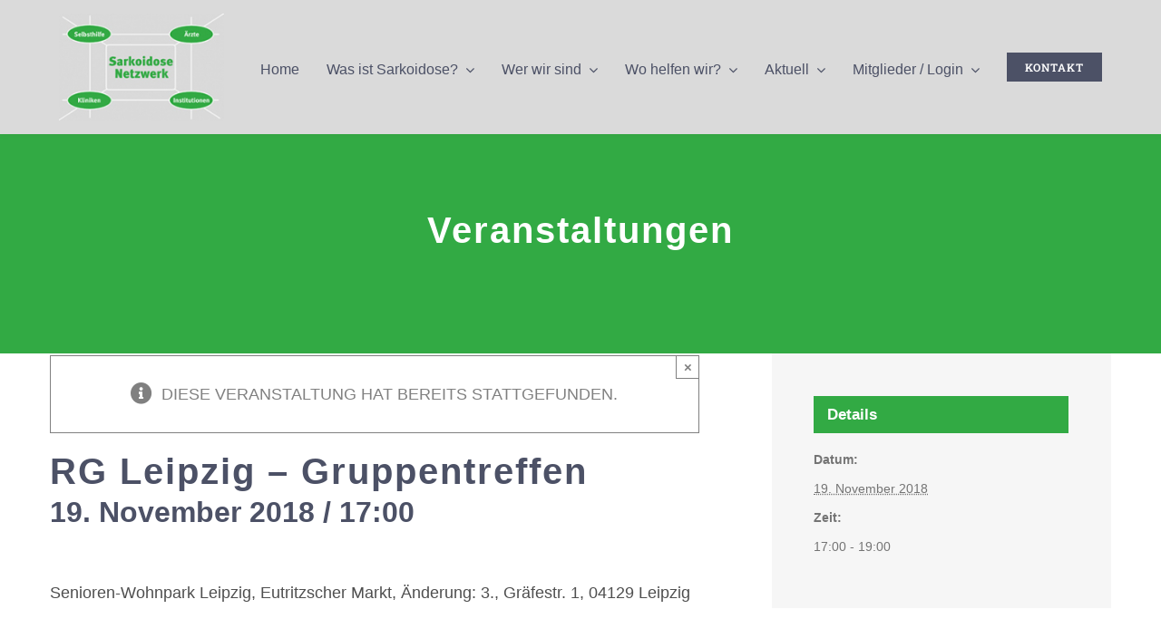

--- FILE ---
content_type: text/html; charset=UTF-8
request_url: https://sarkoidose-netzwerk.de/veranstaltung/rg-leipzig-gruppentreffen-12/
body_size: 23814
content:
<!DOCTYPE html>
<html class="avada-html-layout-wide avada-html-header-position-top" lang="de" prefix="og: http://ogp.me/ns# fb: http://ogp.me/ns/fb#">
<head>
	<meta http-equiv="X-UA-Compatible" content="IE=edge" />
	<meta http-equiv="Content-Type" content="text/html; charset=utf-8"/>
	<meta name="viewport" content="width=device-width, initial-scale=1" />
	<meta name='robots' content='index, follow, max-image-preview:large, max-snippet:-1, max-video-preview:-1' />

	<!-- This site is optimized with the Yoast SEO plugin v26.7 - https://yoast.com/wordpress/plugins/seo/ -->
	<title>RG Leipzig - Gruppentreffen - Sarkoidose Netzwerk e.V.</title>
	<link rel="canonical" href="https://sarkoidose-netzwerk.de/veranstaltung/rg-leipzig-gruppentreffen-12/" />
	<meta property="og:locale" content="de_DE" />
	<meta property="og:type" content="article" />
	<meta property="og:title" content="RG Leipzig - Gruppentreffen - Sarkoidose Netzwerk e.V." />
	<meta property="og:description" content="Senioren-Wohnpark Leipzig, Eutritzscher Markt, Änderung: 3., Gräfestr. 1, 04129 Leipzig" />
	<meta property="og:url" content="https://sarkoidose-netzwerk.de/veranstaltung/rg-leipzig-gruppentreffen-12/" />
	<meta property="og:site_name" content="Sarkoidose Netzwerk e.V." />
	<meta name="twitter:card" content="summary_large_image" />
	<meta name="twitter:label1" content="Geschätzte Lesezeit" />
	<meta name="twitter:data1" content="1 Minute" />
	<script type="application/ld+json" class="yoast-schema-graph">{"@context":"https://schema.org","@graph":[{"@type":"WebPage","@id":"https://sarkoidose-netzwerk.de/veranstaltung/rg-leipzig-gruppentreffen-12/","url":"https://sarkoidose-netzwerk.de/veranstaltung/rg-leipzig-gruppentreffen-12/","name":"RG Leipzig - Gruppentreffen - Sarkoidose Netzwerk e.V.","isPartOf":{"@id":"https://sarkoidose-netzwerk.de/#website"},"datePublished":"2022-01-09T16:06:36+00:00","breadcrumb":{"@id":"https://sarkoidose-netzwerk.de/veranstaltung/rg-leipzig-gruppentreffen-12/#breadcrumb"},"inLanguage":"de","potentialAction":[{"@type":"ReadAction","target":["https://sarkoidose-netzwerk.de/veranstaltung/rg-leipzig-gruppentreffen-12/"]}]},{"@type":"BreadcrumbList","@id":"https://sarkoidose-netzwerk.de/veranstaltung/rg-leipzig-gruppentreffen-12/#breadcrumb","itemListElement":[{"@type":"ListItem","position":1,"name":"Startseite","item":"https://sarkoidose-netzwerk.de/"},{"@type":"ListItem","position":2,"name":"Veranstaltungen","item":"https://sarkoidose-netzwerk.de/veranstaltungen/"},{"@type":"ListItem","position":3,"name":"RG Leipzig &#8211; Gruppentreffen"}]},{"@type":"WebSite","@id":"https://sarkoidose-netzwerk.de/#website","url":"https://sarkoidose-netzwerk.de/","name":"Sarkoidose Netzwerk e.V.","description":"Das Sarkoidose Netzwerk e. V. ist ein bundesweit tätiger, gemeinnütziger Selbsthilfeverein","potentialAction":[{"@type":"SearchAction","target":{"@type":"EntryPoint","urlTemplate":"https://sarkoidose-netzwerk.de/?s={search_term_string}"},"query-input":{"@type":"PropertyValueSpecification","valueRequired":true,"valueName":"search_term_string"}}],"inLanguage":"de"},{"@type":"Event","name":"RG Leipzig &#8211; Gruppentreffen","description":"Senioren-Wohnpark Leipzig, Eutritzscher Markt, Änderung: 3., Gräfestr. 1, 04129 Leipzig","url":"https://sarkoidose-netzwerk.de/veranstaltung/rg-leipzig-gruppentreffen-12/","eventAttendanceMode":"https://schema.org/OfflineEventAttendanceMode","eventStatus":"https://schema.org/EventScheduled","startDate":"2018-11-19T17:00:00+01:00","endDate":"2018-11-19T19:00:00+01:00","@id":"https://sarkoidose-netzwerk.de/veranstaltung/rg-leipzig-gruppentreffen-12/#event","mainEntityOfPage":{"@id":"https://sarkoidose-netzwerk.de/veranstaltung/rg-leipzig-gruppentreffen-12/"}}]}</script>
	<!-- / Yoast SEO plugin. -->


<link rel="alternate" type="application/rss+xml" title="Sarkoidose Netzwerk e.V. &raquo; Feed" href="https://sarkoidose-netzwerk.de/feed/" />
<link rel="alternate" type="application/rss+xml" title="Sarkoidose Netzwerk e.V. &raquo; Kommentar-Feed" href="https://sarkoidose-netzwerk.de/comments/feed/" />
<link rel="alternate" type="text/calendar" title="Sarkoidose Netzwerk e.V. &raquo; iCal Feed" href="https://sarkoidose-netzwerk.de/veranstaltungen/?ical=1" />
								<link rel="icon" href="https://sarkoidose-netzwerk.de/wp-content/uploads/2022/04/favicon-1.png" type="image/png" />
		
		
		
				<link rel="alternate" type="application/rss+xml" title="Sarkoidose Netzwerk e.V. &raquo; Kommentar-Feed zu RG Leipzig &#8211; Gruppentreffen" href="https://sarkoidose-netzwerk.de/veranstaltung/rg-leipzig-gruppentreffen-12/feed/" />
<link rel="alternate" title="oEmbed (JSON)" type="application/json+oembed" href="https://sarkoidose-netzwerk.de/wp-json/oembed/1.0/embed?url=https%3A%2F%2Fsarkoidose-netzwerk.de%2Fveranstaltung%2Frg-leipzig-gruppentreffen-12%2F" />
<link rel="alternate" title="oEmbed (XML)" type="text/xml+oembed" href="https://sarkoidose-netzwerk.de/wp-json/oembed/1.0/embed?url=https%3A%2F%2Fsarkoidose-netzwerk.de%2Fveranstaltung%2Frg-leipzig-gruppentreffen-12%2F&#038;format=xml" />
					<meta name="description" content="Senioren-Wohnpark Leipzig, Eutritzscher Markt, Änderung: 3., Gräfestr. 1, 04129 Leipzig"/>
				
		<meta property="og:locale" content="de_DE"/>
		<meta property="og:type" content="article"/>
		<meta property="og:site_name" content="Sarkoidose Netzwerk e.V."/>
		<meta property="og:title" content="RG Leipzig - Gruppentreffen - Sarkoidose Netzwerk e.V."/>
				<meta property="og:description" content="Senioren-Wohnpark Leipzig, Eutritzscher Markt, Änderung: 3., Gräfestr. 1, 04129 Leipzig"/>
				<meta property="og:url" content="https://sarkoidose-netzwerk.de/veranstaltung/rg-leipzig-gruppentreffen-12/"/>
																				<meta property="og:image" content="https://sarkoidose-netzwerk.de/wp-content/uploads/2021/10/raster-logo_100.jpg"/>
		<meta property="og:image:width" content="148"/>
		<meta property="og:image:height" content="100"/>
		<meta property="og:image:type" content="image/jpeg"/>
				<style id='wp-img-auto-sizes-contain-inline-css' type='text/css'>
img:is([sizes=auto i],[sizes^="auto," i]){contain-intrinsic-size:3000px 1500px}
/*# sourceURL=wp-img-auto-sizes-contain-inline-css */
</style>
<link rel='stylesheet' id='layerslider-css' href='https://sarkoidose-netzwerk.de/wp-content/plugins/LayerSlider/assets/static/layerslider/css/layerslider.css?ver=7.14.4' type='text/css' media='all' />
<link rel='stylesheet' id='sr7css-css' href='//sarkoidose-netzwerk.de/wp-content/plugins/revslider/public/css/sr7.css?ver=6.7.37' type='text/css' media='all' />
<link rel='stylesheet' id='child-style-css' href='https://sarkoidose-netzwerk.de/wp-content/themes/Avada-Child-Theme/style.css?ver=6.9' type='text/css' media='all' />
<link rel='stylesheet' id='fusion-dynamic-css-css' href='https://sarkoidose-netzwerk.de/wp-content/uploads/fusion-styles/c38757e9e85e7776d3812319604d7cd5.min.css?ver=3.14.2' type='text/css' media='all' />
<script type="text/javascript" src="https://sarkoidose-netzwerk.de/wp-includes/js/jquery/jquery.min.js?ver=3.7.1" id="jquery-core-js"></script>
<script type="text/javascript" id="layerslider-utils-js-extra">
/* <![CDATA[ */
var LS_Meta = {"v":"7.14.4","fixGSAP":"1"};
//# sourceURL=layerslider-utils-js-extra
/* ]]> */
</script>
<script type="text/javascript" src="https://sarkoidose-netzwerk.de/wp-content/plugins/LayerSlider/assets/static/layerslider/js/layerslider.utils.js?ver=7.14.4" id="layerslider-utils-js"></script>
<script type="text/javascript" src="https://sarkoidose-netzwerk.de/wp-content/plugins/LayerSlider/assets/static/layerslider/js/layerslider.kreaturamedia.jquery.js?ver=7.14.4" id="layerslider-js"></script>
<script type="text/javascript" src="https://sarkoidose-netzwerk.de/wp-content/plugins/LayerSlider/assets/static/layerslider/js/layerslider.transitions.js?ver=7.14.4" id="layerslider-transitions-js"></script>
<script type="text/javascript" src="https://sarkoidose-netzwerk.de/wp-content/plugins/the-events-calendar/common/build/js/tribe-common.js?ver=9c44e11f3503a33e9540" id="tribe-common-js"></script>
<script type="text/javascript" src="https://sarkoidose-netzwerk.de/wp-content/plugins/the-events-calendar/build/js/views/breakpoints.js?ver=4208de2df2852e0b91ec" id="tribe-events-views-v2-breakpoints-js"></script>
<script type="text/javascript" src="//sarkoidose-netzwerk.de/wp-content/plugins/revslider/public/js/libs/tptools.js?ver=6.7.37" id="tp-tools-js" async="async" data-wp-strategy="async"></script>
<script type="text/javascript" src="//sarkoidose-netzwerk.de/wp-content/plugins/revslider/public/js/sr7.js?ver=6.7.37" id="sr7-js" async="async" data-wp-strategy="async"></script>
<meta name="generator" content="Powered by LayerSlider 7.14.4 - Build Heros, Sliders, and Popups. Create Animations and Beautiful, Rich Web Content as Easy as Never Before on WordPress." />
<!-- LayerSlider updates and docs at: https://layerslider.com -->
<link rel="https://api.w.org/" href="https://sarkoidose-netzwerk.de/wp-json/" /><link rel="alternate" title="JSON" type="application/json" href="https://sarkoidose-netzwerk.de/wp-json/wp/v2/tribe_events/3188" /><link rel="EditURI" type="application/rsd+xml" title="RSD" href="https://sarkoidose-netzwerk.de/xmlrpc.php?rsd" />
<meta name="generator" content="WordPress 6.9" />
<link rel='shortlink' href='https://sarkoidose-netzwerk.de/?p=3188' />
		<link rel="manifest" href="https://sarkoidose-netzwerk.de/wp-json/wp/v2/web-app-manifest">
					<meta name="theme-color" content="#fff">
								<meta name="apple-mobile-web-app-capable" content="yes">
				<meta name="mobile-web-app-capable" content="yes">

				
				<meta name="apple-mobile-web-app-title" content="Sarkoidose Netzwerk e.V.">
		<meta name="application-name" content="Sarkoidose Netzwerk e.V.">
		<meta name="tec-api-version" content="v1"><meta name="tec-api-origin" content="https://sarkoidose-netzwerk.de"><link rel="alternate" href="https://sarkoidose-netzwerk.de/wp-json/tribe/events/v1/events/3188" /><!-- Analytics by WP Statistics - https://wp-statistics.com -->
<style type="text/css" id="css-fb-visibility">@media screen and (max-width: 640px){.fusion-no-small-visibility{display:none !important;}body .sm-text-align-center{text-align:center !important;}body .sm-text-align-left{text-align:left !important;}body .sm-text-align-right{text-align:right !important;}body .sm-text-align-justify{text-align:justify !important;}body .sm-flex-align-center{justify-content:center !important;}body .sm-flex-align-flex-start{justify-content:flex-start !important;}body .sm-flex-align-flex-end{justify-content:flex-end !important;}body .sm-mx-auto{margin-left:auto !important;margin-right:auto !important;}body .sm-ml-auto{margin-left:auto !important;}body .sm-mr-auto{margin-right:auto !important;}body .fusion-absolute-position-small{position:absolute;width:100%;}.awb-sticky.awb-sticky-small{ position: sticky; top: var(--awb-sticky-offset,0); }}@media screen and (min-width: 641px) and (max-width: 1024px){.fusion-no-medium-visibility{display:none !important;}body .md-text-align-center{text-align:center !important;}body .md-text-align-left{text-align:left !important;}body .md-text-align-right{text-align:right !important;}body .md-text-align-justify{text-align:justify !important;}body .md-flex-align-center{justify-content:center !important;}body .md-flex-align-flex-start{justify-content:flex-start !important;}body .md-flex-align-flex-end{justify-content:flex-end !important;}body .md-mx-auto{margin-left:auto !important;margin-right:auto !important;}body .md-ml-auto{margin-left:auto !important;}body .md-mr-auto{margin-right:auto !important;}body .fusion-absolute-position-medium{position:absolute;width:100%;}.awb-sticky.awb-sticky-medium{ position: sticky; top: var(--awb-sticky-offset,0); }}@media screen and (min-width: 1025px){.fusion-no-large-visibility{display:none !important;}body .lg-text-align-center{text-align:center !important;}body .lg-text-align-left{text-align:left !important;}body .lg-text-align-right{text-align:right !important;}body .lg-text-align-justify{text-align:justify !important;}body .lg-flex-align-center{justify-content:center !important;}body .lg-flex-align-flex-start{justify-content:flex-start !important;}body .lg-flex-align-flex-end{justify-content:flex-end !important;}body .lg-mx-auto{margin-left:auto !important;margin-right:auto !important;}body .lg-ml-auto{margin-left:auto !important;}body .lg-mr-auto{margin-right:auto !important;}body .fusion-absolute-position-large{position:absolute;width:100%;}.awb-sticky.awb-sticky-large{ position: sticky; top: var(--awb-sticky-offset,0); }}</style><link rel="preconnect" href="https://fonts.googleapis.com">
<link rel="preconnect" href="https://fonts.gstatic.com/" crossorigin>
<meta name="generator" content="Powered by Slider Revolution 6.7.37 - responsive, Mobile-Friendly Slider Plugin for WordPress with comfortable drag and drop interface." />
<script>
	window._tpt			??= {};
	window.SR7			??= {};
	_tpt.R				??= {};
	_tpt.R.fonts		??= {};
	_tpt.R.fonts.customFonts??= {};
	SR7.devMode			=  false;
	SR7.F 				??= {};
	SR7.G				??= {};
	SR7.LIB				??= {};
	SR7.E				??= {};
	SR7.E.gAddons		??= {};
	SR7.E.php 			??= {};
	SR7.E.nonce			= '805a9126b2';
	SR7.E.ajaxurl		= 'https://sarkoidose-netzwerk.de/wp-admin/admin-ajax.php';
	SR7.E.resturl		= 'https://sarkoidose-netzwerk.de/wp-json/';
	SR7.E.slug_path		= 'revslider/revslider.php';
	SR7.E.slug			= 'revslider';
	SR7.E.plugin_url	= 'https://sarkoidose-netzwerk.de/wp-content/plugins/revslider/';
	SR7.E.wp_plugin_url = 'https://sarkoidose-netzwerk.de/wp-content/plugins/';
	SR7.E.revision		= '6.7.37';
	SR7.E.fontBaseUrl	= '';
	SR7.G.breakPoints 	= [1240,1024,778,480];
	SR7.G.fSUVW 		= false;
	SR7.E.modules 		= ['module','page','slide','layer','draw','animate','srtools','canvas','defaults','carousel','navigation','media','modifiers','migration'];
	SR7.E.libs 			= ['WEBGL'];
	SR7.E.css 			= ['csslp','cssbtns','cssfilters','cssnav','cssmedia'];
	SR7.E.resources		= {};
	SR7.E.ytnc			= false;
	SR7.JSON			??= {};
/*! Slider Revolution 7.0 - Page Processor */
!function(){"use strict";window.SR7??={},window._tpt??={},SR7.version="Slider Revolution 6.7.16",_tpt.getMobileZoom=()=>_tpt.is_mobile?document.documentElement.clientWidth/window.innerWidth:1,_tpt.getWinDim=function(t){_tpt.screenHeightWithUrlBar??=window.innerHeight;let e=SR7.F?.modal?.visible&&SR7.M[SR7.F.module.getIdByAlias(SR7.F.modal.requested)];_tpt.scrollBar=window.innerWidth!==document.documentElement.clientWidth||e&&window.innerWidth!==e.c.module.clientWidth,_tpt.winW=_tpt.getMobileZoom()*window.innerWidth-(_tpt.scrollBar||"prepare"==t?_tpt.scrollBarW??_tpt.mesureScrollBar():0),_tpt.winH=_tpt.getMobileZoom()*window.innerHeight,_tpt.winWAll=document.documentElement.clientWidth},_tpt.getResponsiveLevel=function(t,e){return SR7.G.fSUVW?_tpt.closestGE(t,window.innerWidth):_tpt.closestGE(t,_tpt.winWAll)},_tpt.mesureScrollBar=function(){let t=document.createElement("div");return t.className="RSscrollbar-measure",t.style.width="100px",t.style.height="100px",t.style.overflow="scroll",t.style.position="absolute",t.style.top="-9999px",document.body.appendChild(t),_tpt.scrollBarW=t.offsetWidth-t.clientWidth,document.body.removeChild(t),_tpt.scrollBarW},_tpt.loadCSS=async function(t,e,s){return s?_tpt.R.fonts.required[e].status=1:(_tpt.R[e]??={},_tpt.R[e].status=1),new Promise(((i,n)=>{if(_tpt.isStylesheetLoaded(t))s?_tpt.R.fonts.required[e].status=2:_tpt.R[e].status=2,i();else{const o=document.createElement("link");o.rel="stylesheet";let l="text",r="css";o["type"]=l+"/"+r,o.href=t,o.onload=()=>{s?_tpt.R.fonts.required[e].status=2:_tpt.R[e].status=2,i()},o.onerror=()=>{s?_tpt.R.fonts.required[e].status=3:_tpt.R[e].status=3,n(new Error(`Failed to load CSS: ${t}`))},document.head.appendChild(o)}}))},_tpt.addContainer=function(t){const{tag:e="div",id:s,class:i,datas:n,textContent:o,iHTML:l}=t,r=document.createElement(e);if(s&&""!==s&&(r.id=s),i&&""!==i&&(r.className=i),n)for(const[t,e]of Object.entries(n))"style"==t?r.style.cssText=e:r.setAttribute(`data-${t}`,e);return o&&(r.textContent=o),l&&(r.innerHTML=l),r},_tpt.collector=function(){return{fragment:new DocumentFragment,add(t){var e=_tpt.addContainer(t);return this.fragment.appendChild(e),e},append(t){t.appendChild(this.fragment)}}},_tpt.isStylesheetLoaded=function(t){let e=t.split("?")[0];return Array.from(document.querySelectorAll('link[rel="stylesheet"], link[rel="preload"]')).some((t=>t.href.split("?")[0]===e))},_tpt.preloader={requests:new Map,preloaderTemplates:new Map,show:function(t,e){if(!e||!t)return;const{type:s,color:i}=e;if(s<0||"off"==s)return;const n=`preloader_${s}`;let o=this.preloaderTemplates.get(n);o||(o=this.build(s,i),this.preloaderTemplates.set(n,o)),this.requests.has(t)||this.requests.set(t,{count:0});const l=this.requests.get(t);clearTimeout(l.timer),l.count++,1===l.count&&(l.timer=setTimeout((()=>{l.preloaderClone=o.cloneNode(!0),l.anim&&l.anim.kill(),void 0!==_tpt.gsap?l.anim=_tpt.gsap.fromTo(l.preloaderClone,1,{opacity:0},{opacity:1}):l.preloaderClone.classList.add("sr7-fade-in"),t.appendChild(l.preloaderClone)}),150))},hide:function(t){if(!this.requests.has(t))return;const e=this.requests.get(t);e.count--,e.count<0&&(e.count=0),e.anim&&e.anim.kill(),0===e.count&&(clearTimeout(e.timer),e.preloaderClone&&(e.preloaderClone.classList.remove("sr7-fade-in"),e.anim=_tpt.gsap.to(e.preloaderClone,.3,{opacity:0,onComplete:function(){e.preloaderClone.remove()}})))},state:function(t){if(!this.requests.has(t))return!1;return this.requests.get(t).count>0},build:(t,e="#ffffff",s="")=>{if(t<0||"off"===t)return null;const i=parseInt(t);if(t="prlt"+i,isNaN(i))return null;if(_tpt.loadCSS(SR7.E.plugin_url+"public/css/preloaders/t"+i+".css","preloader_"+t),isNaN(i)||i<6){const n=`background-color:${e}`,o=1===i||2==i?n:"",l=3===i||4==i?n:"",r=_tpt.collector();["dot1","dot2","bounce1","bounce2","bounce3"].forEach((t=>r.add({tag:"div",class:t,datas:{style:l}})));const d=_tpt.addContainer({tag:"sr7-prl",class:`${t} ${s}`,datas:{style:o}});return r.append(d),d}{let n={};if(7===i){let t;e.startsWith("#")?(t=e.replace("#",""),t=`rgba(${parseInt(t.substring(0,2),16)}, ${parseInt(t.substring(2,4),16)}, ${parseInt(t.substring(4,6),16)}, `):e.startsWith("rgb")&&(t=e.slice(e.indexOf("(")+1,e.lastIndexOf(")")).split(",").map((t=>t.trim())),t=`rgba(${t[0]}, ${t[1]}, ${t[2]}, `),t&&(n.style=`border-top-color: ${t}0.65); border-bottom-color: ${t}0.15); border-left-color: ${t}0.65); border-right-color: ${t}0.15)`)}else 12===i&&(n.style=`background:${e}`);const o=[10,0,4,2,5,9,0,4,4,2][i-6],l=_tpt.collector(),r=l.add({tag:"div",class:"sr7-prl-inner",datas:n});Array.from({length:o}).forEach((()=>r.appendChild(l.add({tag:"span",datas:{style:`background:${e}`}}))));const d=_tpt.addContainer({tag:"sr7-prl",class:`${t} ${s}`});return l.append(d),d}}},SR7.preLoader={show:(t,e)=>{"off"!==(SR7.M[t]?.settings?.pLoader?.type??"off")&&_tpt.preloader.show(e||SR7.M[t].c.module,SR7.M[t]?.settings?.pLoader??{color:"#fff",type:10})},hide:(t,e)=>{"off"!==(SR7.M[t]?.settings?.pLoader?.type??"off")&&_tpt.preloader.hide(e||SR7.M[t].c.module)},state:(t,e)=>_tpt.preloader.state(e||SR7.M[t].c.module)},_tpt.prepareModuleHeight=function(t){window.SR7.M??={},window.SR7.M[t.id]??={},"ignore"==t.googleFont&&(SR7.E.ignoreGoogleFont=!0);let e=window.SR7.M[t.id];if(null==_tpt.scrollBarW&&_tpt.mesureScrollBar(),e.c??={},e.states??={},e.settings??={},e.settings.size??={},t.fixed&&(e.settings.fixed=!0),e.c.module=document.querySelector("sr7-module#"+t.id),e.c.adjuster=e.c.module.getElementsByTagName("sr7-adjuster")[0],e.c.content=e.c.module.getElementsByTagName("sr7-content")[0],"carousel"==t.type&&(e.c.carousel=e.c.content.getElementsByTagName("sr7-carousel")[0]),null==e.c.module||null==e.c.module)return;t.plType&&t.plColor&&(e.settings.pLoader={type:t.plType,color:t.plColor}),void 0===t.plType||"off"===t.plType||SR7.preLoader.state(t.id)&&SR7.preLoader.state(t.id,e.c.module)||SR7.preLoader.show(t.id,e.c.module),_tpt.winW||_tpt.getWinDim("prepare"),_tpt.getWinDim();let s=""+e.c.module.dataset?.modal;"modal"==s||"true"==s||"undefined"!==s&&"false"!==s||(e.settings.size.fullWidth=t.size.fullWidth,e.LEV??=_tpt.getResponsiveLevel(window.SR7.G.breakPoints,t.id),t.vpt=_tpt.fillArray(t.vpt,5),e.settings.vPort=t.vpt[e.LEV],void 0!==t.el&&"720"==t.el[4]&&t.gh[4]!==t.el[4]&&"960"==t.el[3]&&t.gh[3]!==t.el[3]&&"768"==t.el[2]&&t.gh[2]!==t.el[2]&&delete t.el,e.settings.size.height=null==t.el||null==t.el[e.LEV]||0==t.el[e.LEV]||"auto"==t.el[e.LEV]?_tpt.fillArray(t.gh,5,-1):_tpt.fillArray(t.el,5,-1),e.settings.size.width=_tpt.fillArray(t.gw,5,-1),e.settings.size.minHeight=_tpt.fillArray(t.mh??[0],5,-1),e.cacheSize={fullWidth:e.settings.size?.fullWidth,fullHeight:e.settings.size?.fullHeight},void 0!==t.off&&(t.off?.t&&(e.settings.size.m??={})&&(e.settings.size.m.t=t.off.t),t.off?.b&&(e.settings.size.m??={})&&(e.settings.size.m.b=t.off.b),t.off?.l&&(e.settings.size.p??={})&&(e.settings.size.p.l=t.off.l),t.off?.r&&(e.settings.size.p??={})&&(e.settings.size.p.r=t.off.r),e.offsetPrepared=!0),_tpt.updatePMHeight(t.id,t,!0))},_tpt.updatePMHeight=(t,e,s)=>{let i=SR7.M[t];var n=i.settings.size.fullWidth?_tpt.winW:i.c.module.parentNode.offsetWidth;n=0===n||isNaN(n)?_tpt.winW:n;let o=i.settings.size.width[i.LEV]||i.settings.size.width[i.LEV++]||i.settings.size.width[i.LEV--]||n,l=i.settings.size.height[i.LEV]||i.settings.size.height[i.LEV++]||i.settings.size.height[i.LEV--]||0,r=i.settings.size.minHeight[i.LEV]||i.settings.size.minHeight[i.LEV++]||i.settings.size.minHeight[i.LEV--]||0;if(l="auto"==l?0:l,l=parseInt(l),"carousel"!==e.type&&(n-=parseInt(e.onw??0)||0),i.MP=!i.settings.size.fullWidth&&n<o||_tpt.winW<o?Math.min(1,n/o):1,e.size.fullScreen||e.size.fullHeight){let t=parseInt(e.fho)||0,s=(""+e.fho).indexOf("%")>-1;e.newh=_tpt.winH-(s?_tpt.winH*t/100:t)}else e.newh=i.MP*Math.max(l,r);if(e.newh+=(parseInt(e.onh??0)||0)+(parseInt(e.carousel?.pt)||0)+(parseInt(e.carousel?.pb)||0),void 0!==e.slideduration&&(e.newh=Math.max(e.newh,parseInt(e.slideduration)/3)),e.shdw&&_tpt.buildShadow(e.id,e),i.c.adjuster.style.height=e.newh+"px",i.c.module.style.height=e.newh+"px",i.c.content.style.height=e.newh+"px",i.states.heightPrepared=!0,i.dims??={},i.dims.moduleRect=i.c.module.getBoundingClientRect(),i.c.content.style.left="-"+i.dims.moduleRect.left+"px",!i.settings.size.fullWidth)return s&&requestAnimationFrame((()=>{n!==i.c.module.parentNode.offsetWidth&&_tpt.updatePMHeight(e.id,e)})),void _tpt.bgStyle(e.id,e,window.innerWidth==_tpt.winW,!0);_tpt.bgStyle(e.id,e,window.innerWidth==_tpt.winW,!0),requestAnimationFrame((function(){s&&requestAnimationFrame((()=>{n!==i.c.module.parentNode.offsetWidth&&_tpt.updatePMHeight(e.id,e)}))})),i.earlyResizerFunction||(i.earlyResizerFunction=function(){requestAnimationFrame((function(){_tpt.getWinDim(),_tpt.moduleDefaults(e.id,e),_tpt.updateSlideBg(t,!0)}))},window.addEventListener("resize",i.earlyResizerFunction))},_tpt.buildShadow=function(t,e){let s=SR7.M[t];null==s.c.shadow&&(s.c.shadow=document.createElement("sr7-module-shadow"),s.c.shadow.classList.add("sr7-shdw-"+e.shdw),s.c.content.appendChild(s.c.shadow))},_tpt.bgStyle=async(t,e,s,i,n)=>{const o=SR7.M[t];if((e=e??o.settings).fixed&&!o.c.module.classList.contains("sr7-top-fixed")&&(o.c.module.classList.add("sr7-top-fixed"),o.c.module.style.position="fixed",o.c.module.style.width="100%",o.c.module.style.top="0px",o.c.module.style.left="0px",o.c.module.style.pointerEvents="none",o.c.module.style.zIndex=5e3,o.c.content.style.pointerEvents="none"),null==o.c.bgcanvas){let t=document.createElement("sr7-module-bg"),l=!1;if("string"==typeof e?.bg?.color&&e?.bg?.color.includes("{"))if(_tpt.gradient&&_tpt.gsap)e.bg.color=_tpt.gradient.convert(e.bg.color);else try{let t=JSON.parse(e.bg.color);(t?.orig||t?.string)&&(e.bg.color=JSON.parse(e.bg.color))}catch(t){return}let r="string"==typeof e?.bg?.color?e?.bg?.color||"transparent":e?.bg?.color?.string??e?.bg?.color?.orig??e?.bg?.color?.color??"transparent";if(t.style["background"+(String(r).includes("grad")?"":"Color")]=r,("transparent"!==r||n)&&(l=!0),o.offsetPrepared&&(t.style.visibility="hidden"),e?.bg?.image?.src&&(t.style.backgroundImage=`url(${e?.bg?.image.src})`,t.style.backgroundSize=""==(e.bg.image?.size??"")?"cover":e.bg.image.size,t.style.backgroundPosition=e.bg.image.position,t.style.backgroundRepeat=""==e.bg.image.repeat||null==e.bg.image.repeat?"no-repeat":e.bg.image.repeat,l=!0),!l)return;o.c.bgcanvas=t,e.size.fullWidth?t.style.width=_tpt.winW-(s&&_tpt.winH<document.body.offsetHeight?_tpt.scrollBarW:0)+"px":i&&(t.style.width=o.c.module.offsetWidth+"px"),e.sbt?.use?o.c.content.appendChild(o.c.bgcanvas):o.c.module.appendChild(o.c.bgcanvas)}o.c.bgcanvas.style.height=void 0!==e.newh?e.newh+"px":("carousel"==e.type?o.dims.module.h:o.dims.content.h)+"px",o.c.bgcanvas.style.left=!s&&e.sbt?.use||o.c.bgcanvas.closest("SR7-CONTENT")?"0px":"-"+(o?.dims?.moduleRect?.left??0)+"px"},_tpt.updateSlideBg=function(t,e){const s=SR7.M[t];let i=s.settings;s?.c?.bgcanvas&&(i.size.fullWidth?s.c.bgcanvas.style.width=_tpt.winW-(e&&_tpt.winH<document.body.offsetHeight?_tpt.scrollBarW:0)+"px":preparing&&(s.c.bgcanvas.style.width=s.c.module.offsetWidth+"px"))},_tpt.moduleDefaults=(t,e)=>{let s=SR7.M[t];null!=s&&null!=s.c&&null!=s.c.module&&(s.dims??={},s.dims.moduleRect=s.c.module.getBoundingClientRect(),s.c.content.style.left="-"+s.dims.moduleRect.left+"px",s.c.content.style.width=_tpt.winW-_tpt.scrollBarW+"px","carousel"==e.type&&(s.c.module.style.overflow="visible"),_tpt.bgStyle(t,e,window.innerWidth==_tpt.winW))},_tpt.getOffset=t=>{var e=t.getBoundingClientRect(),s=window.pageXOffset||document.documentElement.scrollLeft,i=window.pageYOffset||document.documentElement.scrollTop;return{top:e.top+i,left:e.left+s}},_tpt.fillArray=function(t,e){let s,i;t=Array.isArray(t)?t:[t];let n=Array(e),o=t.length;for(i=0;i<t.length;i++)n[i+(e-o)]=t[i],null==s&&"#"!==t[i]&&(s=t[i]);for(let t=0;t<e;t++)void 0!==n[t]&&"#"!=n[t]||(n[t]=s),s=n[t];return n},_tpt.closestGE=function(t,e){let s=Number.MAX_VALUE,i=-1;for(let n=0;n<t.length;n++)t[n]-1>=e&&t[n]-1-e<s&&(s=t[n]-1-e,i=n);return++i}}();</script>
		<style type="text/css" id="wp-custom-css">
			a:hover {
	color:#000000;
}		</style>
				<script type="text/javascript">
			var doc = document.documentElement;
			doc.setAttribute( 'data-useragent', navigator.userAgent );
		</script>
		
	<style id='global-styles-inline-css' type='text/css'>
:root{--wp--preset--aspect-ratio--square: 1;--wp--preset--aspect-ratio--4-3: 4/3;--wp--preset--aspect-ratio--3-4: 3/4;--wp--preset--aspect-ratio--3-2: 3/2;--wp--preset--aspect-ratio--2-3: 2/3;--wp--preset--aspect-ratio--16-9: 16/9;--wp--preset--aspect-ratio--9-16: 9/16;--wp--preset--color--black: #000000;--wp--preset--color--cyan-bluish-gray: #abb8c3;--wp--preset--color--white: #ffffff;--wp--preset--color--pale-pink: #f78da7;--wp--preset--color--vivid-red: #cf2e2e;--wp--preset--color--luminous-vivid-orange: #ff6900;--wp--preset--color--luminous-vivid-amber: #fcb900;--wp--preset--color--light-green-cyan: #7bdcb5;--wp--preset--color--vivid-green-cyan: #00d084;--wp--preset--color--pale-cyan-blue: #8ed1fc;--wp--preset--color--vivid-cyan-blue: #0693e3;--wp--preset--color--vivid-purple: #9b51e0;--wp--preset--color--awb-color-1: rgba(255,255,255,1);--wp--preset--color--awb-color-2: rgba(226,226,226,1);--wp--preset--color--awb-color-3: rgba(37,175,180,1);--wp--preset--color--awb-color-4: rgba(133,138,159,1);--wp--preset--color--awb-color-5: rgba(50,170,68,1);--wp--preset--color--awb-color-6: rgba(76,81,102,1);--wp--preset--color--awb-color-7: rgba(51,51,51,1);--wp--preset--color--awb-color-8: rgba(33,41,52,1);--wp--preset--color--awb-color-custom-10: rgba(101,188,123,1);--wp--preset--color--awb-color-custom-11: rgba(224,222,222,1);--wp--preset--color--awb-color-custom-12: rgba(74,78,87,1);--wp--preset--color--awb-color-custom-13: rgba(249,249,251,1);--wp--preset--color--awb-color-custom-14: rgba(116,116,116,1);--wp--preset--color--awb-color-custom-15: rgba(246,246,246,1);--wp--preset--color--awb-color-custom-16: rgba(160,206,78,1);--wp--preset--color--awb-color-custom-17: rgba(242,243,245,1);--wp--preset--color--awb-color-custom-18: rgba(232,232,232,1);--wp--preset--gradient--vivid-cyan-blue-to-vivid-purple: linear-gradient(135deg,rgb(6,147,227) 0%,rgb(155,81,224) 100%);--wp--preset--gradient--light-green-cyan-to-vivid-green-cyan: linear-gradient(135deg,rgb(122,220,180) 0%,rgb(0,208,130) 100%);--wp--preset--gradient--luminous-vivid-amber-to-luminous-vivid-orange: linear-gradient(135deg,rgb(252,185,0) 0%,rgb(255,105,0) 100%);--wp--preset--gradient--luminous-vivid-orange-to-vivid-red: linear-gradient(135deg,rgb(255,105,0) 0%,rgb(207,46,46) 100%);--wp--preset--gradient--very-light-gray-to-cyan-bluish-gray: linear-gradient(135deg,rgb(238,238,238) 0%,rgb(169,184,195) 100%);--wp--preset--gradient--cool-to-warm-spectrum: linear-gradient(135deg,rgb(74,234,220) 0%,rgb(151,120,209) 20%,rgb(207,42,186) 40%,rgb(238,44,130) 60%,rgb(251,105,98) 80%,rgb(254,248,76) 100%);--wp--preset--gradient--blush-light-purple: linear-gradient(135deg,rgb(255,206,236) 0%,rgb(152,150,240) 100%);--wp--preset--gradient--blush-bordeaux: linear-gradient(135deg,rgb(254,205,165) 0%,rgb(254,45,45) 50%,rgb(107,0,62) 100%);--wp--preset--gradient--luminous-dusk: linear-gradient(135deg,rgb(255,203,112) 0%,rgb(199,81,192) 50%,rgb(65,88,208) 100%);--wp--preset--gradient--pale-ocean: linear-gradient(135deg,rgb(255,245,203) 0%,rgb(182,227,212) 50%,rgb(51,167,181) 100%);--wp--preset--gradient--electric-grass: linear-gradient(135deg,rgb(202,248,128) 0%,rgb(113,206,126) 100%);--wp--preset--gradient--midnight: linear-gradient(135deg,rgb(2,3,129) 0%,rgb(40,116,252) 100%);--wp--preset--font-size--small: 13.5px;--wp--preset--font-size--medium: 20px;--wp--preset--font-size--large: 27px;--wp--preset--font-size--x-large: 42px;--wp--preset--font-size--normal: 18px;--wp--preset--font-size--xlarge: 36px;--wp--preset--font-size--huge: 54px;--wp--preset--spacing--20: 0.44rem;--wp--preset--spacing--30: 0.67rem;--wp--preset--spacing--40: 1rem;--wp--preset--spacing--50: 1.5rem;--wp--preset--spacing--60: 2.25rem;--wp--preset--spacing--70: 3.38rem;--wp--preset--spacing--80: 5.06rem;--wp--preset--shadow--natural: 6px 6px 9px rgba(0, 0, 0, 0.2);--wp--preset--shadow--deep: 12px 12px 50px rgba(0, 0, 0, 0.4);--wp--preset--shadow--sharp: 6px 6px 0px rgba(0, 0, 0, 0.2);--wp--preset--shadow--outlined: 6px 6px 0px -3px rgb(255, 255, 255), 6px 6px rgb(0, 0, 0);--wp--preset--shadow--crisp: 6px 6px 0px rgb(0, 0, 0);}:where(.is-layout-flex){gap: 0.5em;}:where(.is-layout-grid){gap: 0.5em;}body .is-layout-flex{display: flex;}.is-layout-flex{flex-wrap: wrap;align-items: center;}.is-layout-flex > :is(*, div){margin: 0;}body .is-layout-grid{display: grid;}.is-layout-grid > :is(*, div){margin: 0;}:where(.wp-block-columns.is-layout-flex){gap: 2em;}:where(.wp-block-columns.is-layout-grid){gap: 2em;}:where(.wp-block-post-template.is-layout-flex){gap: 1.25em;}:where(.wp-block-post-template.is-layout-grid){gap: 1.25em;}.has-black-color{color: var(--wp--preset--color--black) !important;}.has-cyan-bluish-gray-color{color: var(--wp--preset--color--cyan-bluish-gray) !important;}.has-white-color{color: var(--wp--preset--color--white) !important;}.has-pale-pink-color{color: var(--wp--preset--color--pale-pink) !important;}.has-vivid-red-color{color: var(--wp--preset--color--vivid-red) !important;}.has-luminous-vivid-orange-color{color: var(--wp--preset--color--luminous-vivid-orange) !important;}.has-luminous-vivid-amber-color{color: var(--wp--preset--color--luminous-vivid-amber) !important;}.has-light-green-cyan-color{color: var(--wp--preset--color--light-green-cyan) !important;}.has-vivid-green-cyan-color{color: var(--wp--preset--color--vivid-green-cyan) !important;}.has-pale-cyan-blue-color{color: var(--wp--preset--color--pale-cyan-blue) !important;}.has-vivid-cyan-blue-color{color: var(--wp--preset--color--vivid-cyan-blue) !important;}.has-vivid-purple-color{color: var(--wp--preset--color--vivid-purple) !important;}.has-black-background-color{background-color: var(--wp--preset--color--black) !important;}.has-cyan-bluish-gray-background-color{background-color: var(--wp--preset--color--cyan-bluish-gray) !important;}.has-white-background-color{background-color: var(--wp--preset--color--white) !important;}.has-pale-pink-background-color{background-color: var(--wp--preset--color--pale-pink) !important;}.has-vivid-red-background-color{background-color: var(--wp--preset--color--vivid-red) !important;}.has-luminous-vivid-orange-background-color{background-color: var(--wp--preset--color--luminous-vivid-orange) !important;}.has-luminous-vivid-amber-background-color{background-color: var(--wp--preset--color--luminous-vivid-amber) !important;}.has-light-green-cyan-background-color{background-color: var(--wp--preset--color--light-green-cyan) !important;}.has-vivid-green-cyan-background-color{background-color: var(--wp--preset--color--vivid-green-cyan) !important;}.has-pale-cyan-blue-background-color{background-color: var(--wp--preset--color--pale-cyan-blue) !important;}.has-vivid-cyan-blue-background-color{background-color: var(--wp--preset--color--vivid-cyan-blue) !important;}.has-vivid-purple-background-color{background-color: var(--wp--preset--color--vivid-purple) !important;}.has-black-border-color{border-color: var(--wp--preset--color--black) !important;}.has-cyan-bluish-gray-border-color{border-color: var(--wp--preset--color--cyan-bluish-gray) !important;}.has-white-border-color{border-color: var(--wp--preset--color--white) !important;}.has-pale-pink-border-color{border-color: var(--wp--preset--color--pale-pink) !important;}.has-vivid-red-border-color{border-color: var(--wp--preset--color--vivid-red) !important;}.has-luminous-vivid-orange-border-color{border-color: var(--wp--preset--color--luminous-vivid-orange) !important;}.has-luminous-vivid-amber-border-color{border-color: var(--wp--preset--color--luminous-vivid-amber) !important;}.has-light-green-cyan-border-color{border-color: var(--wp--preset--color--light-green-cyan) !important;}.has-vivid-green-cyan-border-color{border-color: var(--wp--preset--color--vivid-green-cyan) !important;}.has-pale-cyan-blue-border-color{border-color: var(--wp--preset--color--pale-cyan-blue) !important;}.has-vivid-cyan-blue-border-color{border-color: var(--wp--preset--color--vivid-cyan-blue) !important;}.has-vivid-purple-border-color{border-color: var(--wp--preset--color--vivid-purple) !important;}.has-vivid-cyan-blue-to-vivid-purple-gradient-background{background: var(--wp--preset--gradient--vivid-cyan-blue-to-vivid-purple) !important;}.has-light-green-cyan-to-vivid-green-cyan-gradient-background{background: var(--wp--preset--gradient--light-green-cyan-to-vivid-green-cyan) !important;}.has-luminous-vivid-amber-to-luminous-vivid-orange-gradient-background{background: var(--wp--preset--gradient--luminous-vivid-amber-to-luminous-vivid-orange) !important;}.has-luminous-vivid-orange-to-vivid-red-gradient-background{background: var(--wp--preset--gradient--luminous-vivid-orange-to-vivid-red) !important;}.has-very-light-gray-to-cyan-bluish-gray-gradient-background{background: var(--wp--preset--gradient--very-light-gray-to-cyan-bluish-gray) !important;}.has-cool-to-warm-spectrum-gradient-background{background: var(--wp--preset--gradient--cool-to-warm-spectrum) !important;}.has-blush-light-purple-gradient-background{background: var(--wp--preset--gradient--blush-light-purple) !important;}.has-blush-bordeaux-gradient-background{background: var(--wp--preset--gradient--blush-bordeaux) !important;}.has-luminous-dusk-gradient-background{background: var(--wp--preset--gradient--luminous-dusk) !important;}.has-pale-ocean-gradient-background{background: var(--wp--preset--gradient--pale-ocean) !important;}.has-electric-grass-gradient-background{background: var(--wp--preset--gradient--electric-grass) !important;}.has-midnight-gradient-background{background: var(--wp--preset--gradient--midnight) !important;}.has-small-font-size{font-size: var(--wp--preset--font-size--small) !important;}.has-medium-font-size{font-size: var(--wp--preset--font-size--medium) !important;}.has-large-font-size{font-size: var(--wp--preset--font-size--large) !important;}.has-x-large-font-size{font-size: var(--wp--preset--font-size--x-large) !important;}
/*# sourceURL=global-styles-inline-css */
</style>
</head>

<body class="wp-singular tribe_events-template-default single single-tribe_events postid-3188 wp-theme-Avada wp-child-theme-Avada-Child-Theme tribe-events-page-template tribe-no-js tribe-filter-live fusion-image-hovers fusion-pagination-sizing fusion-button_type-flat fusion-button_span-no fusion-button_gradient-linear avada-image-rollover-circle-no avada-image-rollover-yes avada-image-rollover-direction-fade fusion-body ltr fusion-sticky-header no-tablet-sticky-header no-mobile-sticky-header no-mobile-slidingbar no-mobile-totop fusion-disable-outline fusion-sub-menu-fade mobile-logo-pos-left layout-wide-mode avada-has-boxed-modal-shadow-none layout-scroll-offset-full avada-has-zero-margin-offset-top fusion-top-header menu-text-align-center mobile-menu-design-modern fusion-show-pagination-text fusion-header-layout-v1 avada-responsive avada-footer-fx-none avada-menu-highlight-style-bar fusion-search-form-classic fusion-main-menu-search-dropdown fusion-avatar-square avada-dropdown-styles avada-blog-layout-medium alternate avada-blog-archive-layout-medium alternate avada-ec-not-100-width avada-ec-meta-layout-sidebar avada-header-shadow-yes avada-menu-icon-position-left avada-has-megamenu-shadow avada-has-mainmenu-dropdown-divider avada-has-header-100-width avada-has-pagetitle-100-width avada-has-pagetitle-bg-full avada-has-100-footer avada-has-breadcrumb-mobile-hidden avada-has-titlebar-hide avada-has-transparent-timeline_color avada-has-pagination-padding avada-flyout-menu-direction-fade avada-ec-views-v2 events-single tribe-events-style-full tribe-events-style-theme" data-awb-post-id="3188">
	
<script type="text/javascript" id="bbp-swap-no-js-body-class">
	document.body.className = document.body.className.replace( 'bbp-no-js', 'bbp-js' );
</script>

	<a class="skip-link screen-reader-text" href="#content">Zum Inhalt springen</a>

	<div id="boxed-wrapper">
		
		<div id="wrapper" class="fusion-wrapper">
			<div id="home" style="position:relative;top:-1px;"></div>
												<div class="fusion-tb-header"><div class="fusion-fullwidth fullwidth-box fusion-builder-row-1 fusion-flex-container hundred-percent-fullwidth non-hundred-percent-height-scrolling fusion-custom-z-index" style="--awb-border-radius-top-left:0px;--awb-border-radius-top-right:0px;--awb-border-radius-bottom-right:0px;--awb-border-radius-bottom-left:0px;--awb-z-index:99;--awb-padding-top:15px;--awb-padding-right:65px;--awb-padding-bottom:15px;--awb-padding-left:65px;--awb-padding-top-medium:35px;--awb-padding-right-medium:35px;--awb-padding-bottom-medium:35px;--awb-padding-left-medium:35px;--awb-padding-top-small:15px;--awb-padding-right-small:15px;--awb-padding-bottom-small:15px;--awb-padding-left-small:15px;--awb-margin-top:0px;--awb-margin-bottom:0px;--awb-min-height:100px;--awb-background-color:#dadada;--awb-flex-wrap:wrap;--awb-box-shadow:0px 2px 5px 0px rgba(80,53,31,0.05);" ><div class="fusion-builder-row fusion-row fusion-flex-align-items-center fusion-flex-content-wrap" style="width:calc( 100% + 0px ) !important;max-width:calc( 100% + 0px ) !important;margin-left: calc(-0px / 2 );margin-right: calc(-0px / 2 );"><div class="fusion-layout-column fusion_builder_column fusion-builder-column-0 fusion_builder_column_1_6 1_6 fusion-flex-column fusion-column-inner-bg-wrapper" style="--awb-inner-bg-size:cover;--awb-width-large:16.666666666667%;--awb-margin-top-large:0px;--awb-spacing-right-large:0px;--awb-margin-bottom-large:0px;--awb-spacing-left-large:0px;--awb-width-medium:35%;--awb-order-medium:0;--awb-spacing-right-medium:0px;--awb-spacing-left-medium:0px;--awb-width-small:75%;--awb-order-small:0;--awb-spacing-right-small:0px;--awb-spacing-left-small:0px;"><span class="fusion-column-inner-bg hover-type-none"><a class="fusion-column-anchor" href="https://sarkoidose-netzwerk.de/"><span class="fusion-column-inner-bg-image"></span></a></span><div class="fusion-column-wrapper fusion-column-has-shadow fusion-flex-justify-content-flex-start fusion-content-layout-row fusion-content-nowrap"><div class="fusion-image-element " style="--awb-margin-right:10px;--awb-max-width:250px;--awb-caption-title-font-family:var(--h2_typography-font-family);--awb-caption-title-font-weight:var(--h2_typography-font-weight);--awb-caption-title-font-style:var(--h2_typography-font-style);--awb-caption-title-size:var(--h2_typography-font-size);--awb-caption-title-transform:var(--h2_typography-text-transform);--awb-caption-title-line-height:var(--h2_typography-line-height);--awb-caption-title-letter-spacing:var(--h2_typography-letter-spacing);"><span class=" fusion-imageframe imageframe-none imageframe-1 hover-type-none"><a class="fusion-no-lightbox" href="https://sarkoidose-netzwerk.de/" target="_self" aria-label="raster-v3"><img decoding="async" width="243" height="158" src="https://sarkoidose-netzwerk.de/wp-content/uploads/2021/10/raster-v3.jpg" alt class="img-responsive wp-image-816 disable-lazyload" srcset="https://sarkoidose-netzwerk.de/wp-content/uploads/2021/10/raster-v3-200x130.jpg 200w, https://sarkoidose-netzwerk.de/wp-content/uploads/2021/10/raster-v3.jpg 243w" sizes="(max-width: 1024px) 100vw, (max-width: 640px) 100vw, (max-width: 1919px) 200px,(min-width: 1920px) 17vw" /></a></span></div></div></div><div class="fusion-layout-column fusion_builder_column fusion-builder-column-1 fusion_builder_column_5_6 5_6 fusion-flex-column" style="--awb-bg-size:cover;--awb-width-large:83.333333333333%;--awb-margin-top-large:0px;--awb-spacing-right-large:0px;--awb-margin-bottom-large:0px;--awb-spacing-left-large:0px;--awb-width-medium:65%;--awb-order-medium:0;--awb-spacing-right-medium:0px;--awb-spacing-left-medium:0px;--awb-width-small:25%;--awb-order-small:0;--awb-spacing-right-small:0px;--awb-spacing-left-small:0px;"><div class="fusion-column-wrapper fusion-column-has-shadow fusion-flex-justify-content-flex-start fusion-content-layout-column"><nav class="awb-menu awb-menu_row awb-menu_em-hover mobile-mode-collapse-to-button awb-menu_icons-left awb-menu_dc-yes mobile-trigger-fullwidth-off awb-menu_mobile-toggle awb-menu_indent-left mobile-size-full-absolute loading mega-menu-loading awb-menu_desktop awb-menu_dropdown awb-menu_expand-right awb-menu_transition-fade" style="--awb-text-transform:none;--awb-gap:30px;--awb-justify-content:flex-end;--awb-items-padding-top:5px;--awb-color:#4c5166;--awb-active-color:#25afb4;--awb-submenu-bg:#f7f7f7;--awb-submenu-sep-color:rgba(226,226,226,0);--awb-submenu-active-bg:#25afb4;--awb-submenu-active-color:#ffffff;--awb-submenu-text-transform:none;--awb-icons-color:#4c5166;--awb-icons-hover-color:#25afb4;--awb-main-justify-content:flex-start;--awb-mobile-nav-button-align-hor:flex-end;--awb-mobile-bg:#f1f1f1;--awb-mobile-active-bg:#25afb4;--awb-mobile-active-color:#ffffff;--awb-mobile-trigger-font-size:40px;--awb-trigger-padding-right:0px;--awb-trigger-padding-left:0px;--awb-mobile-trigger-color:#25afb4;--awb-mobile-trigger-background-color:#dadada;--awb-mobile-nav-trigger-bottom-margin:15px;--awb-mobile-sep-color:rgba(0,0,0,0);--awb-justify-title:flex-start;--awb-mobile-justify:flex-start;--awb-mobile-caret-left:auto;--awb-mobile-caret-right:0;--awb-fusion-font-family-typography:Arial, Helvetica, sans-serif;--awb-fusion-font-style-typography:normal;--awb-fusion-font-weight-typography:400;--awb-fusion-font-family-submenu-typography:inherit;--awb-fusion-font-style-submenu-typography:normal;--awb-fusion-font-weight-submenu-typography:400;--awb-fusion-font-family-mobile-typography:inherit;--awb-fusion-font-style-mobile-typography:normal;--awb-fusion-font-weight-mobile-typography:400;" aria-label="Science Main Menu" data-breakpoint="1210" data-count="0" data-transition-type="center" data-transition-time="300" data-expand="right"><button type="button" class="awb-menu__m-toggle awb-menu__m-toggle_no-text" aria-expanded="false" aria-controls="menu-science-main-menu"><span class="awb-menu__m-toggle-inner"><span class="collapsed-nav-text"><span class="screen-reader-text">Toggle Navigation</span></span><span class="awb-menu__m-collapse-icon awb-menu__m-collapse-icon_no-text"><span class="awb-menu__m-collapse-icon-open awb-menu__m-collapse-icon-open_no-text science-menu"></span><span class="awb-menu__m-collapse-icon-close awb-menu__m-collapse-icon-close_no-text science-close"></span></span></span></button><ul id="menu-science-main-menu" class="fusion-menu awb-menu__main-ul awb-menu__main-ul_row"><li  id="menu-item-761"  class="menu-item menu-item-type-post_type menu-item-object-page menu-item-home menu-item-761 awb-menu__li awb-menu__main-li awb-menu__main-li_regular"  data-item-id="761"><span class="awb-menu__main-background-default awb-menu__main-background-default_center"></span><span class="awb-menu__main-background-active awb-menu__main-background-active_center"></span><a  href="https://sarkoidose-netzwerk.de/" class="awb-menu__main-a awb-menu__main-a_regular"><span class="menu-text">Home</span></a></li><li  id="menu-item-834"  class="menu-item menu-item-type-post_type menu-item-object-page menu-item-has-children menu-item-834 awb-menu__li awb-menu__main-li awb-menu__main-li_regular"  data-item-id="834"><span class="awb-menu__main-background-default awb-menu__main-background-default_center"></span><span class="awb-menu__main-background-active awb-menu__main-background-active_center"></span><a  href="https://sarkoidose-netzwerk.de/was-ist-sarkoidose/" class="awb-menu__main-a awb-menu__main-a_regular"><span class="menu-text">Was ist Sarkoidose?</span><span class="awb-menu__open-nav-submenu-hover"></span></a><button type="button" aria-label="Open submenu of Was ist Sarkoidose?" aria-expanded="false" class="awb-menu__open-nav-submenu_mobile awb-menu__open-nav-submenu_main"></button><ul class="awb-menu__sub-ul awb-menu__sub-ul_main"><li  id="menu-item-3800"  class="menu-item menu-item-type-post_type menu-item-object-page menu-item-3800 awb-menu__li awb-menu__sub-li" ><a  href="https://sarkoidose-netzwerk.de/was-ist-sarkoidose/" class="awb-menu__sub-a"><span>Was ist Sarkoidose?</span></a></li><li  id="menu-item-3967"  class="menu-item menu-item-type-post_type menu-item-object-page menu-item-3967 awb-menu__li awb-menu__sub-li" ><a  href="https://sarkoidose-netzwerk.de/was-ist-sarkoidose/fatigue/" class="awb-menu__sub-a"><span>Chronische Fatigue bei Sarkoidose</span></a></li><li  id="menu-item-917"  class="menu-item menu-item-type-post_type menu-item-object-page menu-item-917 awb-menu__li awb-menu__sub-li" ><a  href="https://sarkoidose-netzwerk.de/was-ist-sarkoidose/sarkoidose-literatur/" class="awb-menu__sub-a"><span>Veröffentlichungen</span></a></li><li  id="menu-item-945"  class="menu-item menu-item-type-post_type menu-item-object-page menu-item-945 awb-menu__li awb-menu__sub-li" ><a  href="https://sarkoidose-netzwerk.de/was-ist-sarkoidose/mitgliederzeitschrift/" class="awb-menu__sub-a"><span>Mitgliederzeitschrift „Das Netz“</span></a></li><li  id="menu-item-790"  class="menu-item menu-item-type-custom menu-item-object-custom menu-item-has-children menu-item-790 awb-menu__li awb-menu__sub-li" ><a  href="#" class="awb-menu__sub-a"><span>Medienberichte</span><span class="awb-menu__open-nav-submenu-hover"></span></a><button type="button" aria-label="Open submenu of Medienberichte" aria-expanded="false" class="awb-menu__open-nav-submenu_mobile awb-menu__open-nav-submenu_sub"></button><ul class="awb-menu__sub-ul awb-menu__sub-ul_grand"><li  id="menu-item-988"  class="menu-item menu-item-type-post_type menu-item-object-page menu-item-988 awb-menu__li awb-menu__sub-li" ><a  href="https://sarkoidose-netzwerk.de/was-ist-sarkoidose/presseberichte/" class="awb-menu__sub-a"><span>Presseberichte</span></a></li><li  id="menu-item-992"  class="menu-item menu-item-type-post_type menu-item-object-page menu-item-992 awb-menu__li awb-menu__sub-li" ><a  href="https://sarkoidose-netzwerk.de/was-ist-sarkoidose/tv-radio-berichte-sarkoidose/" class="awb-menu__sub-a"><span>TV &#038; Radioberichte</span></a></li></ul></li></ul></li><li  id="menu-item-1004"  class="menu-item menu-item-type-post_type menu-item-object-page menu-item-has-children menu-item-1004 awb-menu__li awb-menu__main-li awb-menu__main-li_regular"  data-item-id="1004"><span class="awb-menu__main-background-default awb-menu__main-background-default_center"></span><span class="awb-menu__main-background-active awb-menu__main-background-active_center"></span><a  href="https://sarkoidose-netzwerk.de/verein-sarkoidose-netzwerk-ev/" class="awb-menu__main-a awb-menu__main-a_regular"><span class="menu-text">Wer wir sind</span><span class="awb-menu__open-nav-submenu-hover"></span></a><button type="button" aria-label="Open submenu of Wer wir sind" aria-expanded="false" class="awb-menu__open-nav-submenu_mobile awb-menu__open-nav-submenu_main"></button><ul class="awb-menu__sub-ul awb-menu__sub-ul_main"><li  id="menu-item-3833"  class="menu-item menu-item-type-post_type menu-item-object-page menu-item-3833 awb-menu__li awb-menu__sub-li" ><a  href="https://sarkoidose-netzwerk.de/verein-sarkoidose-netzwerk-ev/" class="awb-menu__sub-a"><span>Verein</span></a></li><li  id="menu-item-1013"  class="menu-item menu-item-type-post_type menu-item-object-page menu-item-1013 awb-menu__li awb-menu__sub-li" ><a  href="https://sarkoidose-netzwerk.de/verein-sarkoidose-netzwerk-ev/vorstand/" class="awb-menu__sub-a"><span>Vorstand und Mitarbeiter</span></a></li><li  id="menu-item-3836"  class="menu-item menu-item-type-custom menu-item-object-custom menu-item-3836 awb-menu__li awb-menu__sub-li" ><a  target="_blank" rel="noopener noreferrer" href="https://sarkoidose-netzwerk.de/resources/Satzung_Sarkoidose_Netzwerk_Stand_24_April_2021.pdf" class="awb-menu__sub-a"><span>Satzung</span></a></li><li  id="menu-item-1253"  class="menu-item menu-item-type-post_type menu-item-object-page menu-item-1253 awb-menu__li awb-menu__sub-li" ><a  href="https://sarkoidose-netzwerk.de/was-ist-sarkoidose/spendenkonto/" class="awb-menu__sub-a"><span>Spendenkonto</span></a></li><li  id="menu-item-1028"  class="menu-item menu-item-type-post_type menu-item-object-page menu-item-1028 awb-menu__li awb-menu__sub-li" ><a  href="https://sarkoidose-netzwerk.de/verein-sarkoidose-netzwerk-ev/mitglied-werden/" class="awb-menu__sub-a"><span>Mitglied werden</span></a></li><li  id="menu-item-1032"  class="menu-item menu-item-type-post_type menu-item-object-page menu-item-1032 awb-menu__li awb-menu__sub-li" ><a  href="https://sarkoidose-netzwerk.de/verein-sarkoidose-netzwerk-ev/danksagungen/" class="awb-menu__sub-a"><span>Danksagungen</span></a></li><li  id="menu-item-1036"  class="menu-item menu-item-type-post_type menu-item-object-page menu-item-1036 awb-menu__li awb-menu__sub-li" ><a  href="https://sarkoidose-netzwerk.de/verein-sarkoidose-netzwerk-ev/transparenzerklaerung/" class="awb-menu__sub-a"><span>Transparenzerklärung</span></a></li></ul></li><li  id="menu-item-1040"  class="menu-item menu-item-type-post_type menu-item-object-page menu-item-has-children menu-item-1040 awb-menu__li awb-menu__main-li awb-menu__main-li_regular"  data-item-id="1040"><span class="awb-menu__main-background-default awb-menu__main-background-default_center"></span><span class="awb-menu__main-background-active awb-menu__main-background-active_center"></span><a  href="https://sarkoidose-netzwerk.de/regionalgruppen/" class="awb-menu__main-a awb-menu__main-a_regular"><span class="menu-text">Wo helfen wir?</span><span class="awb-menu__open-nav-submenu-hover"></span></a><button type="button" aria-label="Open submenu of Wo helfen wir?" aria-expanded="false" class="awb-menu__open-nav-submenu_mobile awb-menu__open-nav-submenu_main"></button><ul class="awb-menu__sub-ul awb-menu__sub-ul_main"><li  id="menu-item-1045"  class="menu-item menu-item-type-post_type menu-item-object-page menu-item-1045 awb-menu__li awb-menu__sub-li" ><a  href="https://sarkoidose-netzwerk.de/regionalgruppen/rg-aachen/" class="awb-menu__sub-a"><span>RG Aachen</span></a></li><li  id="menu-item-5655"  class="menu-item menu-item-type-post_type menu-item-object-page menu-item-5655 awb-menu__li awb-menu__sub-li" ><a  href="https://sarkoidose-netzwerk.de/regionalgruppen/regionalgruppe-allgaeu/" class="awb-menu__sub-a"><span>RG Allgäu</span></a></li><li  id="menu-item-1051"  class="menu-item menu-item-type-post_type menu-item-object-page menu-item-1051 awb-menu__li awb-menu__sub-li" ><a  href="https://sarkoidose-netzwerk.de/regionalgruppen/regionalgruppe-augsburg/" class="awb-menu__sub-a"><span>RG Augsburg</span></a></li><li  id="menu-item-5812"  class="menu-item menu-item-type-post_type menu-item-object-page menu-item-5812 awb-menu__li awb-menu__sub-li" ><a  href="https://sarkoidose-netzwerk.de/regionalgruppen/regionalgruppe-berlin/" class="awb-menu__sub-a"><span>RG Berlin</span></a></li><li  id="menu-item-1056"  class="menu-item menu-item-type-post_type menu-item-object-page menu-item-1056 awb-menu__li awb-menu__sub-li" ><a  href="https://sarkoidose-netzwerk.de/regionalgruppen/regionalgruppe-bonn-rhein-sieg/" class="awb-menu__sub-a"><span>RG Bonn/Rhein-Sieg</span></a></li><li  id="menu-item-1060"  class="menu-item menu-item-type-post_type menu-item-object-page menu-item-1060 awb-menu__li awb-menu__sub-li" ><a  href="https://sarkoidose-netzwerk.de/regionalgruppen/regionalgruppe-dresden/" class="awb-menu__sub-a"><span>RG Dresden</span></a></li><li  id="menu-item-1064"  class="menu-item menu-item-type-post_type menu-item-object-page menu-item-1064 awb-menu__li awb-menu__sub-li" ><a  href="https://sarkoidose-netzwerk.de/regionalgruppen/regionalgruppe-ems-vechte/" class="awb-menu__sub-a"><span>RG Ems-Vechte</span></a></li><li  id="menu-item-1068"  class="menu-item menu-item-type-post_type menu-item-object-page menu-item-1068 awb-menu__li awb-menu__sub-li" ><a  href="https://sarkoidose-netzwerk.de/regionalgruppen/regionalgruppe-freiburg/" class="awb-menu__sub-a"><span>RG Freiburg</span></a></li><li  id="menu-item-1101"  class="menu-item menu-item-type-post_type menu-item-object-page menu-item-1101 awb-menu__li awb-menu__sub-li" ><a  href="https://sarkoidose-netzwerk.de/regionalgruppen/regionalgruppe-halleleipzig/" class="awb-menu__sub-a"><span>RG Halle/Leipzig</span></a></li><li  id="menu-item-3868"  class="menu-item menu-item-type-post_type menu-item-object-page menu-item-3868 awb-menu__li awb-menu__sub-li" ><a  href="https://sarkoidose-netzwerk.de/regionalgruppen/regionalgruppe-hamburg/" class="awb-menu__sub-a"><span>RG Hamburg</span></a></li><li  id="menu-item-5947"  class="menu-item menu-item-type-post_type menu-item-object-page menu-item-5947 awb-menu__li awb-menu__sub-li" ><a  href="https://sarkoidose-netzwerk.de/regionalgruppen/regionalgruppe-hannover/" class="awb-menu__sub-a"><span>RG Hannover</span></a></li><li  id="menu-item-1078"  class="menu-item menu-item-type-post_type menu-item-object-page menu-item-1078 awb-menu__li awb-menu__sub-li" ><a  href="https://sarkoidose-netzwerk.de/regionalgruppen/regionalgruppe-ingolstadt/" class="awb-menu__sub-a"><span>RG Ingolstadt</span></a></li><li  id="menu-item-1084"  class="menu-item menu-item-type-post_type menu-item-object-page menu-item-1084 awb-menu__li awb-menu__sub-li" ><a  href="https://sarkoidose-netzwerk.de/regionalgruppen/regionalgruppe-karlsruhe/" class="awb-menu__sub-a"><span>RG Karlsruhe</span></a></li><li  id="menu-item-1090"  class="menu-item menu-item-type-post_type menu-item-object-page menu-item-1090 awb-menu__li awb-menu__sub-li" ><a  href="https://sarkoidose-netzwerk.de/regionalgruppen/regionalgruppe-koeln/" class="awb-menu__sub-a"><span>RG Köln</span></a></li><li  id="menu-item-1095"  class="menu-item menu-item-type-post_type menu-item-object-page menu-item-1095 awb-menu__li awb-menu__sub-li" ><a  href="https://sarkoidose-netzwerk.de/regionalgruppen/regionalgruppe-landshut/" class="awb-menu__sub-a"><span>RG Landshut</span></a></li><li  id="menu-item-1105"  class="menu-item menu-item-type-post_type menu-item-object-page menu-item-1105 awb-menu__li awb-menu__sub-li" ><a  href="https://sarkoidose-netzwerk.de/regionalgruppen/regionalgruppe-muenchen/" class="awb-menu__sub-a"><span>RG München</span></a></li><li  id="menu-item-1110"  class="menu-item menu-item-type-post_type menu-item-object-page menu-item-1110 awb-menu__li awb-menu__sub-li" ><a  href="https://sarkoidose-netzwerk.de/regionalgruppen/regionalgruppe-owl/" class="awb-menu__sub-a"><span>RG OWL</span></a></li><li  id="menu-item-1116"  class="menu-item menu-item-type-post_type menu-item-object-page menu-item-1116 awb-menu__li awb-menu__sub-li" ><a  href="https://sarkoidose-netzwerk.de/regionalgruppen/regionalgruppe-rhein-kreis-neuss/" class="awb-menu__sub-a"><span>RG Rhein-Kreis Neuss</span></a></li><li  id="menu-item-1123"  class="menu-item menu-item-type-post_type menu-item-object-page menu-item-1123 awb-menu__li awb-menu__sub-li" ><a  href="https://sarkoidose-netzwerk.de/regionalgruppen/regionalgruppe-rhein-main/" class="awb-menu__sub-a"><span>RG Rhein-Main</span></a></li><li  id="menu-item-1129"  class="menu-item menu-item-type-post_type menu-item-object-page menu-item-1129 awb-menu__li awb-menu__sub-li" ><a  href="https://sarkoidose-netzwerk.de/regionalgruppen/regionalgruppe-rhein-neckar/" class="awb-menu__sub-a"><span>RG Rhein-Neckar</span></a></li><li  id="menu-item-1187"  class="menu-item menu-item-type-post_type menu-item-object-page menu-item-1187 awb-menu__li awb-menu__sub-li" ><a  href="https://sarkoidose-netzwerk.de/regionalgruppen/regionalgruppe-rhein-ruhr/" class="awb-menu__sub-a"><span>RG Rhein/Ruhr</span></a></li><li  id="menu-item-1191"  class="menu-item menu-item-type-post_type menu-item-object-page menu-item-1191 awb-menu__li awb-menu__sub-li" ><a  href="https://sarkoidose-netzwerk.de/regionalgruppen/regionalgruppe-schleswig-holstein/" class="awb-menu__sub-a"><span>RG Schleswig-Holstein</span></a></li><li  id="menu-item-1196"  class="menu-item menu-item-type-post_type menu-item-object-page menu-item-1196 awb-menu__li awb-menu__sub-li" ><a  href="https://sarkoidose-netzwerk.de/regionalgruppen/regionalgruppe-stuttgart/" class="awb-menu__sub-a"><span>RG Stuttgart</span></a></li><li  id="menu-item-1202"  class="menu-item menu-item-type-post_type menu-item-object-page menu-item-1202 awb-menu__li awb-menu__sub-li" ><a  href="https://sarkoidose-netzwerk.de/regionalgruppen/regionalgruppe-wuppertal/" class="awb-menu__sub-a"><span>RG Wuppertal</span></a></li><li  id="menu-item-1207"  class="menu-item menu-item-type-post_type menu-item-object-page menu-item-1207 awb-menu__li awb-menu__sub-li" ><a  href="https://sarkoidose-netzwerk.de/regionalgruppen/netzwerk-aachen/" class="awb-menu__sub-a"><span>Netzwerk Aachen<span class="awb-menu__highlight" style="background-color:#32aa44;color:#ffffff;">Netzwerk</span></span></a></li><li  id="menu-item-1211"  class="menu-item menu-item-type-post_type menu-item-object-page menu-item-1211 awb-menu__li awb-menu__sub-li" ><a  href="https://sarkoidose-netzwerk.de/regionalgruppen/netzwerk-bonn/" class="awb-menu__sub-a"><span>Netzwerk Bonn<span class="awb-menu__highlight" style="background-color:#32aa44;color:#ffffff;">Netzwerk</span></span></a></li><li  id="menu-item-1215"  class="menu-item menu-item-type-post_type menu-item-object-page menu-item-1215 awb-menu__li awb-menu__sub-li" ><a  href="https://sarkoidose-netzwerk.de/regionalgruppen/netzwerk-wuppertal/" class="awb-menu__sub-a"><span>Netzwerk Wuppertal<span class="awb-menu__highlight" style="background-color:#32aa44;color:#ffffff;">Netzwerk</span></span></a></li></ul></li><li  id="menu-item-802"  class="menu-item menu-item-type-custom menu-item-object-custom menu-item-has-children menu-item-802 awb-menu__li awb-menu__main-li awb-menu__main-li_regular"  data-item-id="802"><span class="awb-menu__main-background-default awb-menu__main-background-default_center"></span><span class="awb-menu__main-background-active awb-menu__main-background-active_center"></span><a  href="/category/allgemein/" class="awb-menu__main-a awb-menu__main-a_regular"><span class="menu-text">Aktuell</span><span class="awb-menu__open-nav-submenu-hover"></span></a><button type="button" aria-label="Open submenu of Aktuell" aria-expanded="false" class="awb-menu__open-nav-submenu_mobile awb-menu__open-nav-submenu_main"></button><ul class="awb-menu__sub-ul awb-menu__sub-ul_main"><li  id="menu-item-3930"  class="menu-item menu-item-type-taxonomy menu-item-object-category menu-item-3930 awb-menu__li awb-menu__sub-li" ><a  href="https://sarkoidose-netzwerk.de/category/allgemein/" class="awb-menu__sub-a"><span>Nachrichten &amp; Events</span></a></li><li  id="menu-item-803"  class="menu-item menu-item-type-custom menu-item-object-custom menu-item-803 awb-menu__li awb-menu__sub-li" ><a  href="/veranstaltungen" class="awb-menu__sub-a"><span>Veranstaltungstermine</span></a></li><li  id="menu-item-5962"  class="menu-item menu-item-type-taxonomy menu-item-object-category menu-item-5962 awb-menu__li awb-menu__sub-li" ><a  href="https://sarkoidose-netzwerk.de/category/allgemein/netzwerk/" class="awb-menu__sub-a"><span>Aus dem Netzwerk</span></a></li><li  id="menu-item-1265"  class="menu-item menu-item-type-custom menu-item-object-custom menu-item-1265 awb-menu__li awb-menu__sub-li" ><a  href="/category/allgemein/forschung/" class="awb-menu__sub-a"><span>Forschung</span></a></li><li  id="menu-item-4044"  class="menu-item menu-item-type-post_type menu-item-object-page menu-item-4044 awb-menu__li awb-menu__sub-li" ><a  href="https://sarkoidose-netzwerk.de/corona-sarkoidose/" class="awb-menu__sub-a"><span>Information zu Corona / COVID-19</span></a></li><li  id="menu-item-4040"  class="menu-item menu-item-type-post_type menu-item-object-page menu-item-4040 awb-menu__li awb-menu__sub-li" ><a  href="https://sarkoidose-netzwerk.de/veranstaltungsarchiv/" class="awb-menu__sub-a"><span>Veranstaltungsarchiv</span></a></li></ul></li><li  id="menu-item-1248"  class="menu-item menu-item-type-post_type menu-item-object-page menu-item-has-children menu-item-1248 awb-menu__li awb-menu__main-li awb-menu__main-li_regular"  data-item-id="1248"><span class="awb-menu__main-background-default awb-menu__main-background-default_center"></span><span class="awb-menu__main-background-active awb-menu__main-background-active_center"></span><a  href="https://sarkoidose-netzwerk.de/mitglieder-intern/" class="awb-menu__main-a awb-menu__main-a_regular"><span class="menu-text">Mitglieder / Login</span><span class="awb-menu__open-nav-submenu-hover"></span></a><button type="button" aria-label="Open submenu of Mitglieder / Login" aria-expanded="false" class="awb-menu__open-nav-submenu_mobile awb-menu__open-nav-submenu_main"></button><ul class="awb-menu__sub-ul awb-menu__sub-ul_main"><li  id="menu-item-3876"  class="menu-item menu-item-type-post_type menu-item-object-page menu-item-3876 awb-menu__li awb-menu__sub-li" ><a  href="https://sarkoidose-netzwerk.de/verein-sarkoidose-netzwerk-ev/mitglied-werden/" class="awb-menu__sub-a"><span>Mitglied werden</span></a></li></ul></li><li  id="menu-item-1019"  class="menu-item menu-item-type-post_type menu-item-object-page menu-item-1019 awb-menu__li awb-menu__main-li awb-menu__li_button"  data-item-id="1019"><a  href="https://sarkoidose-netzwerk.de/kontakt/" class="awb-menu__main-a awb-menu__main-a_button"><span class="menu-text fusion-button button-default button-small">Kontakt</span></a></li></ul></nav></div></div></div></div>
<span class="cp-load-after-post"></span></div>		<div id="sliders-container" class="fusion-slider-visibility">
					</div>
											
			<section class="fusion-page-title-bar fusion-tb-page-title-bar"><div class="fusion-fullwidth fullwidth-box fusion-builder-row-2 fusion-flex-container nonhundred-percent-fullwidth non-hundred-percent-height-scrolling" style="--awb-border-radius-top-left:0px;--awb-border-radius-top-right:0px;--awb-border-radius-bottom-right:0px;--awb-border-radius-bottom-left:0px;--awb-padding-top:40px;--awb-padding-bottom:40px;--awb-margin-top:0px;--awb-background-color:#32aa44;--awb-flex-wrap:wrap;" ><div class="fusion-builder-row fusion-row fusion-flex-align-items-flex-start fusion-flex-content-wrap" style="max-width:1216.8px;margin-left: calc(-4% / 2 );margin-right: calc(-4% / 2 );"><div class="fusion-layout-column fusion_builder_column fusion-builder-column-2 fusion_builder_column_1_1 1_1 fusion-flex-column fusion-flex-align-self-center" style="--awb-padding-top:40px;--awb-padding-bottom:40px;--awb-bg-size:cover;--awb-width-large:100%;--awb-margin-top-large:0px;--awb-spacing-right-large:1.92%;--awb-margin-bottom-large:0px;--awb-spacing-left-large:1.92%;--awb-width-medium:100%;--awb-order-medium:0;--awb-spacing-right-medium:1.92%;--awb-spacing-left-medium:1.92%;--awb-width-small:100%;--awb-order-small:0;--awb-spacing-right-small:1.92%;--awb-spacing-left-small:1.92%;"><div class="fusion-column-wrapper fusion-column-has-shadow fusion-flex-justify-content-center fusion-content-layout-column"><div class="fusion-text fusion-text-1" style="--awb-text-transform:none;--awb-text-color:#ffffff;"><h2 style="color: #ffffff; text-align:center;">Veranstaltungen</h2>
</div></div></div></div></div>
<span class="cp-load-after-post"></span></section>
						<main id="main" class="clearfix ">
				<div class="fusion-row" style="">
<section id="content" style="float: left;">
	<div id="tribe-events-pg-template">
					<div class="tribe-events-before-html"></div><span class="tribe-events-ajax-loading"><img class="tribe-events-spinner-medium" src="https://sarkoidose-netzwerk.de/wp-content/plugins/the-events-calendar/src/resources/images/tribe-loading.gif" alt="Lade Veranstaltungen" /></span>			
<div id="tribe-events-content" class="tribe-events-single">
	
		
		<!-- Notices -->
		<div class="fusion-alert alert general alert-info fusion-alert-center tribe-events-notices fusion-alert-capitalize awb-alert-native-link-color alert-dismissable awb-alert-close-boxed" role="alert"><div class="fusion-alert-content-wrapper"><span class="alert-icon"><i class="awb-icon-info-circle" aria-hidden="true"></i></span><span class="fusion-alert-content"><span>Diese Veranstaltung hat bereits stattgefunden.</span></span></div><button type="button" class="close toggle-alert" data-dismiss="alert" aria-label="Close">&times;</button></div>
					<div id="post-3188" class="post-3188 tribe_events type-tribe_events status-publish hentry">
															<div class="fusion-events-featured-image fusion-events-single-title">
									<div class="fusion-events-single-title-content">
			<h2 class="tribe-events-single-event-title summary entry-title">RG Leipzig &#8211; Gruppentreffen</h2>			<div class="tribe-events-schedule updated published tribe-clearfix">
				<h3><span class="tribe-event-date-start">19. November 2018 / 17:00</span> - <span class="tribe-event-time">19:00</span></h3>							</div>
		</div>
													</div>
				
				<!-- Event content -->
								<div class="tribe-events-single-event-description tribe-events-content entry-content description">
					<p>Senioren-Wohnpark Leipzig, Eutritzscher Markt, <span class="auto-style6">Änderung: 3.</span>, Gräfestr. 1, 04129 Leipzig</p>
<span class="cp-load-after-post"></span>				</div>
				<!-- .tribe-events-single-event-description -->
				<div class="tribe-events tribe-common">
	<div class="tribe-events-c-subscribe-dropdown__container">
		<div class="tribe-events-c-subscribe-dropdown">
			<div class="tribe-common-c-btn-border tribe-events-c-subscribe-dropdown__button">
				<svg
	 class="tribe-common-c-svgicon tribe-common-c-svgicon--cal-export tribe-events-c-subscribe-dropdown__export-icon" 	aria-hidden="true"
	viewBox="0 0 23 17"
	xmlns="http://www.w3.org/2000/svg"
>
	<path fill-rule="evenodd" clip-rule="evenodd" d="M.128.896V16.13c0 .211.145.383.323.383h15.354c.179 0 .323-.172.323-.383V.896c0-.212-.144-.383-.323-.383H.451C.273.513.128.684.128.896Zm16 6.742h-.901V4.679H1.009v10.729h14.218v-3.336h.901V7.638ZM1.01 1.614h14.218v2.058H1.009V1.614Z" />
	<path d="M20.5 9.846H8.312M18.524 6.953l2.89 2.909-2.855 2.855" stroke-width="1.2" stroke-linecap="round" stroke-linejoin="round"/>
</svg>
				<button
					class="tribe-events-c-subscribe-dropdown__button-text"
					aria-expanded="false"
					aria-controls="tribe-events-subscribe-dropdown-content"
					aria-label="Zeige Links an um Veranstaltungen zu deinem Kalender hinzuzufügen"
				>
					Zum Kalender hinzufügen				</button>
				<svg
	 class="tribe-common-c-svgicon tribe-common-c-svgicon--caret-down tribe-events-c-subscribe-dropdown__button-icon" 	aria-hidden="true"
	viewBox="0 0 10 7"
	xmlns="http://www.w3.org/2000/svg"
>
	<path fill-rule="evenodd" clip-rule="evenodd" d="M1.008.609L5 4.6 8.992.61l.958.958L5 6.517.05 1.566l.958-.958z" class="tribe-common-c-svgicon__svg-fill"/>
</svg>
			</div>
			<div id="tribe-events-subscribe-dropdown-content" class="tribe-events-c-subscribe-dropdown__content">
				<ul class="tribe-events-c-subscribe-dropdown__list">
											
<li class="tribe-events-c-subscribe-dropdown__list-item tribe-events-c-subscribe-dropdown__list-item--gcal">
	<a
		href="https://www.google.com/calendar/event?action=TEMPLATE&#038;dates=20181119T170000/20181119T190000&#038;text=RG%20Leipzig%20%26%238211%3B%20Gruppentreffen&#038;details=Senioren-Wohnpark+Leipzig%2C+Eutritzscher+Markt%2C%C2%A0%3Cspan+class%3D%22auto-style6%22%3E%C3%84nderung%3A+3.%3C%2Fspan%3E%2C+Gr%C3%A4festr.+1%2C+04129+Leipzig&#038;trp=false&#038;ctz=Europe/Berlin&#038;sprop=website:https://sarkoidose-netzwerk.de"
		class="tribe-events-c-subscribe-dropdown__list-item-link"
		target="_blank"
		rel="noopener noreferrer nofollow noindex"
	>
		Google Kalender	</a>
</li>
											
<li class="tribe-events-c-subscribe-dropdown__list-item tribe-events-c-subscribe-dropdown__list-item--ical">
	<a
		href="webcal://sarkoidose-netzwerk.de/veranstaltung/rg-leipzig-gruppentreffen-12/?ical=1"
		class="tribe-events-c-subscribe-dropdown__list-item-link"
		target="_blank"
		rel="noopener noreferrer nofollow noindex"
	>
		iCalendar	</a>
</li>
											
<li class="tribe-events-c-subscribe-dropdown__list-item tribe-events-c-subscribe-dropdown__list-item--outlook-365">
	<a
		href="https://outlook.office.com/owa/?path=/calendar/action/compose&#038;rrv=addevent&#038;startdt=2018-11-19T17%3A00%3A00%2B01%3A00&#038;enddt=2018-11-19T19%3A00%3A00%2B01%3A00&#038;location&#038;subject=RG%20Leipzig%20-%20Gruppentreffen&#038;body=Senioren-Wohnpark%20Leipzig%2C%20Eutritzscher%20Markt%2C%C2%A0%C3%84nderung%3A%203.%2C%20Gr%C3%A4festr.%201%2C%2004129%20Leipzig"
		class="tribe-events-c-subscribe-dropdown__list-item-link"
		target="_blank"
		rel="noopener noreferrer nofollow noindex"
	>
		Outlook 365	</a>
</li>
											
<li class="tribe-events-c-subscribe-dropdown__list-item tribe-events-c-subscribe-dropdown__list-item--outlook-live">
	<a
		href="https://outlook.live.com/owa/?path=/calendar/action/compose&#038;rrv=addevent&#038;startdt=2018-11-19T17%3A00%3A00%2B01%3A00&#038;enddt=2018-11-19T19%3A00%3A00%2B01%3A00&#038;location&#038;subject=RG%20Leipzig%20-%20Gruppentreffen&#038;body=Senioren-Wohnpark%20Leipzig%2C%20Eutritzscher%20Markt%2C%C2%A0%C3%84nderung%3A%203.%2C%20Gr%C3%A4festr.%201%2C%2004129%20Leipzig"
		class="tribe-events-c-subscribe-dropdown__list-item-link"
		target="_blank"
		rel="noopener noreferrer nofollow noindex"
	>
		Outlook Live	</a>
</li>
									</ul>
			</div>
		</div>
	</div>
</div>

				<!-- Event meta -->
											</div> <!-- #post-x -->

			
					
		<!-- Event footer -->
		<div id="tribe-events-footer">
			<!-- Navigation -->
			<h3 class="tribe-events-visuallyhidden">Veranstaltung-Navigation</h3>
			<ul class="tribe-events-sub-nav">
				<li class="tribe-events-nav-previous"><a href="https://sarkoidose-netzwerk.de/veranstaltung/rg-owl-teilnahme-am-patiententag-lukas-aktiv/">RG OWL &#8211; Teilnahme am Patiententag &#8222;Lukas aktiv&#8220;</a></li>
				<li class="tribe-events-nav-next"><a href="https://sarkoidose-netzwerk.de/veranstaltung/rg-velbert-gruppentreffen-6/">RG Velbert &#8211; Gruppentreffen</a></li>
			</ul>
			<!-- .tribe-events-sub-nav -->
		</div>
		<!-- #tribe-events-footer -->
			

</div><!-- #tribe-events-content -->
			<div class="tribe-events-after-html"></div>
<!--
This calendar is powered by The Events Calendar.
http://evnt.is/18wn
-->
			
	</div> <!-- #tribe-events-pg-template -->
</section>
<aside id="sidebar" class="sidebar fusion-widget-area fusion-content-widget-area fusion-sidebar-right fusion-" style="float: right;" data="">
									
	<div class="tribe-events-single-section tribe-events-event-meta primary tribe-clearfix">


<div class="tribe-events-meta-group tribe-events-meta-group-details">
	<h4 class="tribe-events-single-section-title"> Details </h4>
	<ul class="tribe-events-meta-list">

		
			<li class="tribe-events-meta-item">
				<span class="tribe-events-start-date-label tribe-events-meta-label">Datum:</span>
				<span class="tribe-events-meta-value">
					<abbr class="tribe-events-abbr tribe-events-start-date published dtstart" title="2018-11-19"> 19. November 2018 </abbr>
				</span>
			</li>

			<li class="tribe-events-meta-item">
				<span class="tribe-events-start-time-label tribe-events-meta-label">Zeit:</span>
				<span class="tribe-events-meta-value">
					<div class="tribe-events-abbr tribe-events-start-time published dtstart" title="2018-11-19">
						17:00 - 19:00											</div>
				</span>
			</li>

		
		
		
		
		
		
			</ul>
</div>

	</div>


		
			</aside>
						
					</div>  <!-- fusion-row -->
				</main>  <!-- #main -->
				
				
								
					<div class="fusion-tb-footer fusion-footer"><div class="fusion-footer-widget-area fusion-widget-area"><div class="fusion-fullwidth fullwidth-box fusion-builder-row-3 fusion-flex-container nonhundred-percent-fullwidth non-hundred-percent-height-scrolling" style="--awb-border-radius-top-left:0px;--awb-border-radius-top-right:0px;--awb-border-radius-bottom-right:0px;--awb-border-radius-bottom-left:0px;--awb-flex-wrap:wrap;" ><div class="fusion-builder-row fusion-row fusion-flex-align-items-flex-start fusion-flex-content-wrap" style="max-width:1216.8px;margin-left: calc(-4% / 2 );margin-right: calc(-4% / 2 );"><div class="fusion-layout-column fusion_builder_column fusion-builder-column-3 fusion_builder_column_1_1 1_1 fusion-flex-column" style="--awb-bg-size:cover;--awb-width-large:100%;--awb-margin-top-large:0px;--awb-spacing-right-large:1.92%;--awb-margin-bottom-large:0px;--awb-spacing-left-large:1.92%;--awb-width-medium:100%;--awb-order-medium:0;--awb-spacing-right-medium:1.92%;--awb-spacing-left-medium:1.92%;--awb-width-small:100%;--awb-order-small:0;--awb-spacing-right-small:1.92%;--awb-spacing-left-small:1.92%;"><div class="fusion-column-wrapper fusion-column-has-shadow fusion-flex-justify-content-flex-start fusion-content-layout-column"><div class="fusion-section-separator section-separator triangle fusion-section-separator-1" style="--awb-border-bottom:1px solid #f6f6f6;--awb-spacer-height:1px;--awb-icon-color:#ffffff;--awb-margin-top:20px;"><div class="fusion-section-separator-svg fusion-section-separator-fullwidth"><div class="divider-candy-arrow bottom" style="top:0px;border-top-color: #f6f6f6;"></div><div class="divider-candy bottom" style="bottom:-21px;border-bottom:1px solid #f6f6f6;border-left:1px solid #f6f6f6;"></div></div><div class="fusion-section-separator-spacer fusion-section-separator-fullwidth"><div class="fusion-section-separator-spacer-height"></div></div></div></div></div></div></div><div class="fusion-fullwidth fullwidth-box fusion-builder-row-4 fusion-flex-container fusion-parallax-none nonhundred-percent-fullwidth non-hundred-percent-height-scrolling lazyload" style="--awb-border-radius-top-left:0px;--awb-border-radius-top-right:0px;--awb-border-radius-bottom-right:0px;--awb-border-radius-bottom-left:0px;--awb-padding-top:40px;--awb-padding-bottom:40px;--awb-background-size:cover;--awb-flex-wrap:wrap;" data-bg="https://sarkoidose-netzwerk.de/wp-content/uploads/2022/01/kontakt_v2.jpg" ><div class="fusion-builder-row fusion-row fusion-flex-align-items-flex-start fusion-flex-content-wrap" style="max-width:1216.8px;margin-left: calc(-4% / 2 );margin-right: calc(-4% / 2 );"><div class="fusion-layout-column fusion_builder_column fusion-builder-column-4 fusion_builder_column_1_1 1_1 fusion-flex-column" style="--awb-bg-size:cover;--awb-width-large:100%;--awb-margin-top-large:20px;--awb-spacing-right-large:1.92%;--awb-margin-bottom-large:20px;--awb-spacing-left-large:1.92%;--awb-width-medium:100%;--awb-order-medium:0;--awb-spacing-right-medium:1.92%;--awb-spacing-left-medium:1.92%;--awb-width-small:100%;--awb-order-small:0;--awb-spacing-right-small:1.92%;--awb-spacing-left-small:1.92%;"><div class="fusion-column-wrapper fusion-column-has-shadow fusion-flex-justify-content-flex-start fusion-content-layout-column"><div class="fusion-title title fusion-title-1 fusion-sep-none fusion-title-center fusion-title-text fusion-title-size-two" style="--awb-text-color:#ffffff;--awb-font-size:60px;"><h2 class="fusion-title-heading title-heading-center fusion-responsive-typography-calculated" style="margin:0;font-size:1em;--fontSize:60;line-height:1.3;"><p style="text-align: center;">Nehmen Sie Kontakt auf</p></h2></div><div class="fusion-text fusion-text-2" style="--awb-font-size:25px;--awb-line-height:1.6em;--awb-text-transform:none;--awb-text-color:#ffffff;"><p style="text-align: center;">Sie möchten mehr erfahren, sind selbst betroffen oder möchten unser Netzwerk unterstützen?</p>
</div><div style="text-align:center;"><a class="fusion-button button-flat button-xlarge button-custom fusion-button-default button-1 fusion-button-default-span fusion-button-default-type" style="--button_accent_color:#ffffff;--button_accent_hover_color:#ffffff;--button_border_hover_color:#ffffff;--button_border_width-top:1px;--button_border_width-right:1px;--button_border_width-bottom:1px;--button_border_width-left:1px;--button_gradient_top_color:rgba(76,81,102,0);--button_gradient_bottom_color:rgba(76,81,102,0);--button_gradient_top_color_hover:#25afb4;--button_gradient_bottom_color_hover:#25afb4;--button_margin-top:40px;" target="_self" href="/kontakt/"><span class="fusion-button-text awb-button__text awb-button__text--default">Kontaktieren Sie uns</span></a></div></div></div></div></div><div class="fusion-fullwidth fullwidth-box fusion-builder-row-5 fusion-flex-container nonhundred-percent-fullwidth non-hundred-percent-height-scrolling" style="--awb-border-sizes-top:20px;--awb-border-color:#5a617a;--awb-border-radius-top-left:0px;--awb-border-radius-top-right:0px;--awb-border-radius-bottom-right:0px;--awb-border-radius-bottom-left:0px;--awb-padding-top:70px;--awb-padding-bottom:70px;--awb-background-color:#4c5166;--awb-flex-wrap:wrap;" ><div class="fusion-builder-row fusion-row fusion-flex-align-items-flex-start fusion-flex-content-wrap" style="max-width:1216.8px;margin-left: calc(-4% / 2 );margin-right: calc(-4% / 2 );"><div class="fusion-layout-column fusion_builder_column fusion-builder-column-5 fusion_builder_column_1_3 1_3 fusion-flex-column" style="--awb-padding-top:30px;--awb-bg-size:cover;--awb-width-large:33.333333333333%;--awb-margin-top-large:0px;--awb-spacing-right-large:5.76%;--awb-margin-bottom-large:0px;--awb-spacing-left-large:5.76%;--awb-width-medium:100%;--awb-order-medium:0;--awb-spacing-right-medium:1.92%;--awb-spacing-left-medium:1.92%;--awb-width-small:100%;--awb-order-small:0;--awb-spacing-right-small:1.92%;--awb-spacing-left-small:1.92%;"><div class="fusion-column-wrapper fusion-column-has-shadow fusion-flex-justify-content-flex-start fusion-content-layout-column"><div class="fusion-image-element " style="text-align:center;--awb-margin-right:20px;--awb-max-width:150px;--awb-caption-title-font-family:var(--h2_typography-font-family);--awb-caption-title-font-weight:var(--h2_typography-font-weight);--awb-caption-title-font-style:var(--h2_typography-font-style);--awb-caption-title-size:var(--h2_typography-font-size);--awb-caption-title-transform:var(--h2_typography-text-transform);--awb-caption-title-line-height:var(--h2_typography-line-height);--awb-caption-title-letter-spacing:var(--h2_typography-letter-spacing);"><span class=" fusion-imageframe imageframe-none imageframe-2 hover-type-none"><img decoding="async" width="293" height="220" title="logo_c2" src="https://sarkoidose-netzwerk.de/wp-content/uploads/2021/11/logo_c2.png" data-orig-src="https://sarkoidose-netzwerk.de/wp-content/uploads/2021/11/logo_c2.png" alt class="lazyload img-responsive wp-image-1174" srcset="data:image/svg+xml,%3Csvg%20xmlns%3D%27http%3A%2F%2Fwww.w3.org%2F2000%2Fsvg%27%20width%3D%27293%27%20height%3D%27220%27%20viewBox%3D%270%200%20293%20220%27%3E%3Crect%20width%3D%27293%27%20height%3D%27220%27%20fill-opacity%3D%220%22%2F%3E%3C%2Fsvg%3E" data-srcset="https://sarkoidose-netzwerk.de/wp-content/uploads/2021/11/logo_c2-200x150.png 200w, https://sarkoidose-netzwerk.de/wp-content/uploads/2021/11/logo_c2.png 293w" data-sizes="auto" data-orig-sizes="(max-width: 1024px) 100vw, (max-width: 640px) 100vw, 293px" /></span></div></div></div><div class="fusion-layout-column fusion_builder_column fusion-builder-column-6 fusion_builder_column_1_3 1_3 fusion-flex-column" style="--awb-padding-right:20px;--awb-padding-left:20px;--awb-bg-size:cover;--awb-width-large:33.333333333333%;--awb-margin-top-large:0px;--awb-spacing-right-large:5.76%;--awb-margin-bottom-large:0px;--awb-spacing-left-large:5.76%;--awb-width-medium:100%;--awb-order-medium:0;--awb-spacing-right-medium:1.92%;--awb-spacing-left-medium:1.92%;--awb-width-small:100%;--awb-order-small:0;--awb-spacing-right-small:1.92%;--awb-spacing-left-small:1.92%;"><div class="fusion-column-wrapper fusion-column-has-shadow fusion-flex-justify-content-flex-start fusion-content-layout-column"><div class="fusion-text fusion-text-3" style="--awb-text-transform:none;--awb-text-color:#ffffff;"><p><strong>Sarkoidose-Netzwerk e.V.<br /></strong>Geschäftsstelle<br />Königswinterer Str. 37<br />53227 Bonn<br />01573-7977124<br /><a class="footer_sn" href="mailto:verein@sarkoidose-netzwerk.de">verein@sarkoidose-netzwerk.de</a></p>
</div></div></div><div class="fusion-layout-column fusion_builder_column fusion-builder-column-7 fusion_builder_column_1_3 1_3 fusion-flex-column" style="--awb-padding-right:20px;--awb-padding-left:20px;--awb-bg-size:cover;--awb-width-large:33.333333333333%;--awb-margin-top-large:0px;--awb-spacing-right-large:5.76%;--awb-margin-bottom-large:0px;--awb-spacing-left-large:5.76%;--awb-width-medium:100%;--awb-order-medium:0;--awb-spacing-right-medium:1.92%;--awb-spacing-left-medium:1.92%;--awb-width-small:100%;--awb-order-small:0;--awb-spacing-right-small:1.92%;--awb-spacing-left-small:1.92%;"><div class="fusion-column-wrapper fusion-column-has-shadow fusion-flex-justify-content-flex-start fusion-content-layout-column"><div class="fusion-text fusion-text-4" style="--awb-text-transform:none;--awb-text-color:#ffffff;"><p><a class="footer_sn" href="/was-ist-sarkoidose/spendenkonto/">Spendenkonto</a></p>
<p><a class="footer_sn" href="/impressum">Impressum</a></p>
<p><a class="footer_sn" href="/datenschutz">Datenschutz</a></p>
</div></div></div><div class="fusion-layout-column fusion_builder_column fusion-builder-column-8 fusion_builder_column_1_1 1_1 fusion-flex-column" style="--awb-bg-size:cover;--awb-width-large:100%;--awb-margin-top-large:0px;--awb-spacing-right-large:1.92%;--awb-margin-bottom-large:0px;--awb-spacing-left-large:1.92%;--awb-width-medium:100%;--awb-order-medium:0;--awb-spacing-right-medium:1.92%;--awb-spacing-left-medium:1.92%;--awb-width-small:100%;--awb-order-small:0;--awb-spacing-right-small:1.92%;--awb-spacing-left-small:1.92%;"><div class="fusion-column-wrapper fusion-column-has-shadow fusion-flex-justify-content-flex-start fusion-content-layout-column"><div class="fusion-text fusion-text-5 fusion-text-no-margin" style="--awb-content-alignment:center;--awb-font-size:18px;--awb-text-color:#ffffff;--awb-margin-bottom:30px;"><p>© Copyright 2012 - 2026 |   Sarkoidose Netzwerk e.V.</p>
</div></div></div></div></div><div class="fusion-fullwidth fullwidth-box fusion-builder-row-6 fusion-flex-container nonhundred-percent-fullwidth non-hundred-percent-height-scrolling" style="--awb-border-radius-top-left:0px;--awb-border-radius-top-right:0px;--awb-border-radius-bottom-right:0px;--awb-border-radius-bottom-left:0px;--awb-flex-wrap:wrap;" ><div class="fusion-builder-row fusion-row fusion-flex-align-items-flex-start fusion-flex-content-wrap" style="max-width:1216.8px;margin-left: calc(-4% / 2 );margin-right: calc(-4% / 2 );"></div></div>
<span class="cp-load-after-post"></span></div></div>
																</div> <!-- wrapper -->
		</div> <!-- #boxed-wrapper -->
				<a class="fusion-one-page-text-link fusion-page-load-link" tabindex="-1" href="#" aria-hidden="true">Page load link</a>

		<div class="avada-footer-scripts">
			<script type="text/javascript">var fusionNavIsCollapsed=function(e){var t,n;window.innerWidth<=e.getAttribute("data-breakpoint")?(e.classList.add("collapse-enabled"),e.classList.remove("awb-menu_desktop"),e.classList.contains("expanded")||window.dispatchEvent(new CustomEvent("fusion-mobile-menu-collapsed",{detail:{nav:e}})),(n=e.querySelectorAll(".menu-item-has-children.expanded")).length&&n.forEach(function(e){e.querySelector(".awb-menu__open-nav-submenu_mobile").setAttribute("aria-expanded","false")})):(null!==e.querySelector(".menu-item-has-children.expanded .awb-menu__open-nav-submenu_click")&&e.querySelector(".menu-item-has-children.expanded .awb-menu__open-nav-submenu_click").click(),e.classList.remove("collapse-enabled"),e.classList.add("awb-menu_desktop"),null!==e.querySelector(".awb-menu__main-ul")&&e.querySelector(".awb-menu__main-ul").removeAttribute("style")),e.classList.add("no-wrapper-transition"),clearTimeout(t),t=setTimeout(()=>{e.classList.remove("no-wrapper-transition")},400),e.classList.remove("loading")},fusionRunNavIsCollapsed=function(){var e,t=document.querySelectorAll(".awb-menu");for(e=0;e<t.length;e++)fusionNavIsCollapsed(t[e])};function avadaGetScrollBarWidth(){var e,t,n,l=document.createElement("p");return l.style.width="100%",l.style.height="200px",(e=document.createElement("div")).style.position="absolute",e.style.top="0px",e.style.left="0px",e.style.visibility="hidden",e.style.width="200px",e.style.height="150px",e.style.overflow="hidden",e.appendChild(l),document.body.appendChild(e),t=l.offsetWidth,e.style.overflow="scroll",t==(n=l.offsetWidth)&&(n=e.clientWidth),document.body.removeChild(e),jQuery("html").hasClass("awb-scroll")&&10<t-n?10:t-n}fusionRunNavIsCollapsed(),window.addEventListener("fusion-resize-horizontal",fusionRunNavIsCollapsed);</script><script type="speculationrules">
{"prefetch":[{"source":"document","where":{"and":[{"href_matches":"/*"},{"not":{"href_matches":["/wp-*.php","/wp-admin/*","/wp-content/uploads/*","/wp-content/*","/wp-content/plugins/*","/wp-content/themes/Avada-Child-Theme/*","/wp-content/themes/Avada/*","/*\\?(.+)"]}},{"not":{"selector_matches":"a[rel~=\"nofollow\"]"}},{"not":{"selector_matches":".no-prefetch, .no-prefetch a"}}]},"eagerness":"conservative"}]}
</script>
		<script>
		( function ( body ) {
			'use strict';
			body.className = body.className.replace( /\btribe-no-js\b/, 'tribe-js' );
		} )( document.body );
		</script>
		<script> /* <![CDATA[ */var tribe_l10n_datatables = {"aria":{"sort_ascending":": activate to sort column ascending","sort_descending":": activate to sort column descending"},"length_menu":"Show _MENU_ entries","empty_table":"No data available in table","info":"Showing _START_ to _END_ of _TOTAL_ entries","info_empty":"Showing 0 to 0 of 0 entries","info_filtered":"(filtered from _MAX_ total entries)","zero_records":"No matching records found","search":"Search:","all_selected_text":"All items on this page were selected. ","select_all_link":"Select all pages","clear_selection":"Clear Selection.","pagination":{"all":"All","next":"Next","previous":"Previous"},"select":{"rows":{"0":"","_":": Selected %d rows","1":": Selected 1 row"}},"datepicker":{"dayNames":["Sonntag","Montag","Dienstag","Mittwoch","Donnerstag","Freitag","Samstag"],"dayNamesShort":["So.","Mo.","Di.","Mi.","Do.","Fr.","Sa."],"dayNamesMin":["S","M","D","M","D","F","S"],"monthNames":["Januar","Februar","M\u00e4rz","April","Mai","Juni","Juli","August","September","Oktober","November","Dezember"],"monthNamesShort":["Januar","Februar","M\u00e4rz","April","Mai","Juni","Juli","August","September","Oktober","November","Dezember"],"monthNamesMin":["Jan.","Feb.","M\u00e4rz","Apr.","Mai","Juni","Juli","Aug.","Sep.","Okt.","Nov.","Dez."],"nextText":"Next","prevText":"Prev","currentText":"Today","closeText":"Done","today":"Today","clear":"Clear"}};/* ]]> */ </script>	<script type="module">
		import { Workbox } from "https:\/\/sarkoidose-netzwerk.de\/wp-content\/plugins\/pwa\/wp-includes\/js\/workbox-v7.3.0\/workbox-window.prod.js";

		if ( 'serviceWorker' in navigator ) {
			window.wp = window.wp || {};
			window.wp.serviceWorkerWindow = new Workbox(
				"https:\/\/sarkoidose-netzwerk.de\/wp.serviceworker",
				{"scope":"\/"}			);
			window.wp.serviceWorkerWindow.register();
		}
	</script>
	<script type="text/javascript" src="https://sarkoidose-netzwerk.de/wp-content/plugins/the-events-calendar/vendor/bootstrap-datepicker/js/bootstrap-datepicker.min.js?ver=6.15.14" id="tribe-events-views-v2-bootstrap-datepicker-js"></script>
<script type="text/javascript" src="https://sarkoidose-netzwerk.de/wp-content/plugins/the-events-calendar/build/js/views/viewport.js?ver=3e90f3ec254086a30629" id="tribe-events-views-v2-viewport-js"></script>
<script type="text/javascript" src="https://sarkoidose-netzwerk.de/wp-content/plugins/the-events-calendar/build/js/views/accordion.js?ver=b0cf88d89b3e05e7d2ef" id="tribe-events-views-v2-accordion-js"></script>
<script type="text/javascript" src="https://sarkoidose-netzwerk.de/wp-content/plugins/the-events-calendar/build/js/views/view-selector.js?ver=a8aa8890141fbcc3162a" id="tribe-events-views-v2-view-selector-js"></script>
<script type="text/javascript" src="https://sarkoidose-netzwerk.de/wp-content/plugins/the-events-calendar/build/js/views/ical-links.js?ver=0dadaa0667a03645aee4" id="tribe-events-views-v2-ical-links-js"></script>
<script type="text/javascript" src="https://sarkoidose-netzwerk.de/wp-content/plugins/the-events-calendar/build/js/views/navigation-scroll.js?ver=eba0057e0fd877f08e9d" id="tribe-events-views-v2-navigation-scroll-js"></script>
<script type="text/javascript" src="https://sarkoidose-netzwerk.de/wp-content/plugins/the-events-calendar/build/js/views/multiday-events.js?ver=780fd76b5b819e3a6ece" id="tribe-events-views-v2-multiday-events-js"></script>
<script type="text/javascript" src="https://sarkoidose-netzwerk.de/wp-content/plugins/the-events-calendar/build/js/views/month-mobile-events.js?ver=cee03bfee0063abbd5b8" id="tribe-events-views-v2-month-mobile-events-js"></script>
<script type="text/javascript" src="https://sarkoidose-netzwerk.de/wp-content/plugins/the-events-calendar/build/js/views/month-grid.js?ver=b5773d96c9ff699a45dd" id="tribe-events-views-v2-month-grid-js"></script>
<script type="text/javascript" src="https://sarkoidose-netzwerk.de/wp-content/plugins/the-events-calendar/common/vendor/tooltipster/tooltipster.bundle.min.js?ver=6.10.1" id="tribe-tooltipster-js"></script>
<script type="text/javascript" src="https://sarkoidose-netzwerk.de/wp-content/plugins/the-events-calendar/build/js/views/tooltip.js?ver=82f9d4de83ed0352be8e" id="tribe-events-views-v2-tooltip-js"></script>
<script type="text/javascript" src="https://sarkoidose-netzwerk.de/wp-content/plugins/the-events-calendar/build/js/views/events-bar.js?ver=3825b4a45b5c6f3f04b9" id="tribe-events-views-v2-events-bar-js"></script>
<script type="text/javascript" src="https://sarkoidose-netzwerk.de/wp-content/plugins/the-events-calendar/build/js/views/events-bar-inputs.js?ver=e3710df171bb081761bd" id="tribe-events-views-v2-events-bar-inputs-js"></script>
<script type="text/javascript" src="https://sarkoidose-netzwerk.de/wp-content/plugins/the-events-calendar/build/js/views/datepicker.js?ver=9ae0925bbe975f92bef4" id="tribe-events-views-v2-datepicker-js"></script>
<script type="text/javascript" src="https://sarkoidose-netzwerk.de/wp-content/plugins/the-events-calendar/common/build/js/user-agent.js?ver=da75d0bdea6dde3898df" id="tec-user-agent-js"></script>
<script type="text/javascript" src="https://sarkoidose-netzwerk.de/wp-includes/js/comment-reply.min.js?ver=6.9" id="comment-reply-js" async="async" data-wp-strategy="async" fetchpriority="low"></script>
<script type="text/javascript" src="https://sarkoidose-netzwerk.de/wp-content/uploads/fusion-scripts/9978c5c03717923ec4e69a9662b78aaf.min.js?ver=3.14.2" id="fusion-scripts-js"></script>
<script type="text/javascript" src="https://sarkoidose-netzwerk.de/wp-content/plugins/the-events-calendar/common/build/js/utils/query-string.js?ver=694b0604b0c8eafed657" id="tribe-query-string-js"></script>
<script src='https://sarkoidose-netzwerk.de/wp-content/plugins/the-events-calendar/common/build/js/underscore-before.js'></script>
<script type="text/javascript" src="https://sarkoidose-netzwerk.de/wp-includes/js/underscore.min.js?ver=1.13.7" id="underscore-js"></script>
<script src='https://sarkoidose-netzwerk.de/wp-content/plugins/the-events-calendar/common/build/js/underscore-after.js'></script>
<script type="text/javascript" src="https://sarkoidose-netzwerk.de/wp-includes/js/dist/hooks.min.js?ver=dd5603f07f9220ed27f1" id="wp-hooks-js"></script>
<script defer type="text/javascript" src="https://sarkoidose-netzwerk.de/wp-content/plugins/the-events-calendar/build/js/views/manager.js?ver=6ff3be8cc3be5b9c56e7" id="tribe-events-views-v2-manager-js"></script>
				<script type="text/javascript">
				jQuery( document ).ready( function() {
					var ajaxurl = 'https://sarkoidose-netzwerk.de/wp-admin/admin-ajax.php';
					if ( 0 < jQuery( '.fusion-login-nonce' ).length ) {
						jQuery.get( ajaxurl, { 'action': 'fusion_login_nonce' }, function( response ) {
							jQuery( '.fusion-login-nonce' ).html( response );
						});
					}
				});
				</script>
						</div>

			<section class="to-top-container to-top-right" aria-labelledby="awb-to-top-label">
		<a href="#" id="toTop" class="fusion-top-top-link">
			<span id="awb-to-top-label" class="screen-reader-text">Nach oben</span>

					</a>
	</section>
		</body>
</html>
